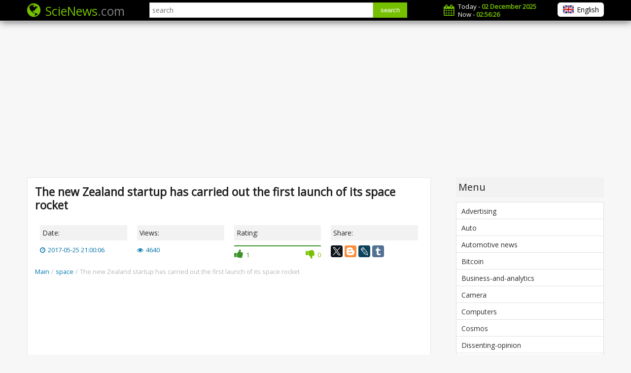

--- FILE ---
content_type: text/html; charset=utf-8
request_url: https://www.scienews.com/ar/1008-concern-kalashnikov-began-serial-production-of-the-new-drone.html
body_size: 11774
content:
<!DOCTYPE html>
<html lang="en">
<head>
<meta charset="UTF-8">
<title>The new Zealand startup has carried out the first launch of its space rocket</title>
<meta name="description" content="The new Zealand startup has carried out the first launch of its space rocket Founder and CEO of Rocket Lab's Peter Beck next to a rocket Electron to F" />
<link href="https://www.scienews.com/space/1008-the-new-zealand-startup-has-carried-out-the-first-launch-of-its-space-.html" rel="canonical" />
<link rel="alternate" hreflang="ar" href="https://www.scienews.com/ar/space/794-the-new-zealand-startup-has-carried-out-the-first-launch-of-its-space-.html" />
<link rel="alternate" hreflang="de" href="https://www.scienews.com/de/kosmos/854-neuseel-ndischer-startup-hat-den-ersten-start-seiner-rakete.html" />
<link rel="alternate" hreflang="es" href="https://www.scienews.com/es/el-cosmos/855-nueva-zelanda-nueva-empresa-realiz-el-primer-lanzamiento-de-su-cohete-.html" />
<link rel="alternate" hreflang="fr" href="https://www.scienews.com/fr/l-espace/853-le-n-o-z-landais-une-start-up-a-r-alis-le-premier-lancement-de-sa-fus-.html" />
<link rel="alternate" hreflang="hi" href="https://www.scienews.com/hi/space/794-the-new-zealand-startup-has-carried-out-the-first-launch-of-its-space-.html" />
<link rel="alternate" hreflang="it" href="https://www.scienews.com/it/lo-spazio/853-nuova-zelanda-startup-effettuato-il-primo-lancio-del-suo-razzo-spazial.html" />
<link rel="alternate" hreflang="ja" href="https://www.scienews.com/ja/space/796-the-new-zealand-startup-has-carried-out-the-first-launch-of-its-space-.html" />
<link rel="alternate" hreflang="kk" href="https://www.scienews.com/kk/arysh/855-zha-a-zelandiya-startap-zh-zege-asyrdy-b-r-nsh-ske-osu-z-arysh-zymyran.html" />
<link rel="alternate" hreflang="ko" href="https://www.scienews.com/ko/space/796-the-new-zealand-startup-has-carried-out-the-first-launch-of-its-space-.html" />
<link rel="alternate" hreflang="no" href="https://www.scienews.com/no/plass/817-new-zealand-oppstart-har-gjennomf-rt-den-f-rste-lanseringen-av-sin-pla.html" />
<link rel="alternate" hreflang="pl" href="https://www.scienews.com/pl/przestrze/854-nowozelandzki-starcie-zrealizowa-pierwsze-uruchomienie-swojej-rakiety-.html" />
<link rel="alternate" hreflang="pt" href="https://www.scienews.com/pt/espa-o/854-nova-startup-realizou-o-primeiro-lan-amento-de-seu-foguete-espacial.html" />
<link rel="alternate" hreflang="sv" href="https://www.scienews.com/sv/utrymme/830-nya-zeeland-start-har-genomf-rt-den-f-rsta-lanseringen-av-sin-rymdrake.html" />
<link rel="alternate" hreflang="tr" href="https://www.scienews.com/tr/uzay/855-yeni-zelanda-bir-ba-lang-ger-ekle-tirdi-ilk-ba-lang-onun-uzay-roketi.html" />
<link rel="alternate" hreflang="uk" href="https://www.scienews.com/uk/kosmos/854-novozelands-kiy-startap-zd-ysniv-pershiy-zapusk-svo-kosm-chno-raketi.html" />
<link rel="alternate" hreflang="zh" href="https://www.scienews.com/zh/space/795-the-new-zealand-startup-has-carried-out-the-first-launch-of-its-space-.html" />
<meta property="og:title" content="The new Zealand startup has carried out the first launch of its space rocket" />
<meta property="og:type" content="article" />
<meta property="og:url" content="https://www.scienews.com/space/1008-the-new-zealand-startup-has-carried-out-the-first-launch-of-its-space-.html" />
<meta property="og:image" content="https://www.scienews.com/images/2017/05/5b9b04ebfa582159e36897706ec8d72e.jpg" />
<meta property="og:description" content="The new Zealand startup has carried out the first launch of its space rocket Founder and CEO of Rocket Lab's Peter Beck next to a rocket Electron to F" />


<meta http-equiv="Content-Type" content="text/html; charset=utf-8">
<meta name="viewport" content="width=device-width, initial-scale=1.0">
<link rel="icon" href="/static/favicon.ico" type="image/x-icon" />
<link rel="shortcut icon" href="/static/favicon.ico" type="image/x-icon" />
<link rel="stylesheet" href="/static/style.css?v=1.2" media="screen">
<link rel="stylesheet" href="/static/css/font-awesome.min.css" media="screen">
<link href="https://fonts.googleapis.com/css?family=Open+Sans:300,400" rel="stylesheet">
<meta name="yandex-verification" content="06bd5ca715b5b6d3" />
<meta name="google-site-verification" content="OheSdEks25ZnkOrxRbDt5BDH7OUrSR6-YaA-ADWczwI" />






</head>


<body>
<header>
<div class="block">
<div class="content">
<a class="logo" href="https://www.scienews.com/"><i class="fa fa-globe" aria-hidden="true"></i><span><font color="#75c000">ScieNews</font><font color="grey">.com</font></span></a>

<form action="/search?" method="get" class="search">
<input class="input_blok" type="text" placeholder="search" name="q">
<button type="submit" class="input_blok_btn">search</button>
</form>

<div class="now">
<i class="fa fa-calendar" aria-hidden="true"></i><span id="doc_time"></span>
</div>
<ul class="langmenu">

<li class="ar"><a href="https://www.scienews.com/ar/">العربية<img class="lang_img" src="/images/lang/ar.png" alt="ar"></a></li>	

<li class="da"><a href="https://www.scienews.com/da/">Dansk<img class="lang_img" src="/images/lang/da.png" alt="da"></a></li>	

<li class="de"><a href="https://www.scienews.com/de/">Deutsch<img class="lang_img" src="/images/lang/de.png" alt="de"></a></li>	

<li class="cur en"><span>English<img class="lang_img" src="/images/lang/en.png" alt="en"></span></li>
	

<li class="es"><a href="https://www.scienews.com/es/">Español<img class="lang_img" src="/images/lang/es.png" alt="es"></a></li>	

<li class="fr"><a href="https://www.scienews.com/fr/">Français<img class="lang_img" src="/images/lang/fr.png" alt="fr"></a></li>	

<li class="hi"><a href="https://www.scienews.com/hi/">हिंदी<img class="lang_img" src="/images/lang/hi.png" alt="hi"></a></li>	

<li class="it"><a href="https://www.scienews.com/it/">Italiano<img class="lang_img" src="/images/lang/it.png" alt="it"></a></li>	

<li class="ja"><a href="https://www.scienews.com/ja/">日本語<img class="lang_img" src="/images/lang/ja.png" alt="ja"></a></li>	

<li class="kk"><a href="https://www.scienews.com/kk/">Қазақ<img class="lang_img" src="/images/lang/kk.png" alt="kk"></a></li>	

<li class="ko"><a href="https://www.scienews.com/ko/">한국어<img class="lang_img" src="/images/lang/ko.png" alt="ko"></a></li>	

<li class="no"><a href="https://www.scienews.com/no/">Norsk<img class="lang_img" src="/images/lang/no.png" alt="no"></a></li>	

<li class="pl"><a href="https://www.scienews.com/pl/">Polski<img class="lang_img" src="/images/lang/pl.png" alt="pl"></a></li>	

<li class="pt"><a href="https://www.scienews.com/pt/">Português<img class="lang_img" src="/images/lang/pt.png" alt="pt"></a></li>	

<li class="sv"><a href="https://www.scienews.com/sv/">Svensk<img class="lang_img" src="/images/lang/sv.png" alt="sv"></a></li>	

<li class="tr"><a href="https://www.scienews.com/tr/">Türk<img class="lang_img" src="/images/lang/tr.png" alt="tr"></a></li>	

<li class="uk"><a href="https://www.scienews.com/uk/">Український<img class="lang_img" src="/images/lang/uk.png" alt="uk"></a></li>	

<li class="zh"><a href="https://www.scienews.com/zh/">中国<img class="lang_img" src="/images/lang/zh.png" alt="zh"></a></li>	
</ul>     
</div>
</div>  
</header>
<div id="content">

<div class="block links">
<script async src="//pagead2.googlesyndication.com/pagead/js/adsbygoogle.js"></script>
<!-- Scienews-ADAPTIVE -->
<ins class="adsbygoogle"
     style="display:block"
     data-ad-client="ca-pub-7941255651204280"
     data-ad-slot="3622627079"
     data-ad-format="link"></ins>
<script>
(adsbygoogle = window.adsbygoogle || []).push({});
</script>
</div><div class="block">
<div class="full w70">
<div class="one_content">
<div id="h1">
<h1 itemprop="name">The new Zealand startup has carried out the first launch of its space rocket</h1>
</div>
<div class="meta">
<div class="w25">
<p class="big">Date:</p>
<p class="date"><i class="fa fa-clock-o" aria-hidden="true"></i>2017-05-25 21:00:06</p>
</div>
<div class="w25">
<p class="big">Views:</p>
<p class="date"><i class="fa fa-eye" aria-hidden="true"></i>4640</p>
</div>
<div class="w25" itemscope itemtype="http://data-vocabulary.org/Review-aggregate">
<meta itemprop="itemreviewed" content="The new Zealand startup has carried out the first launch of its space rocket">
<span itemprop="rating" itemscope itemtype="http://data-vocabulary.org/Rating">
<meta itemprop="average" content="5">
<meta itemprop="best" content="5">
</span>
<p class="big">Rating:</p>
<div class="balance">
<div class="likes" style="width:100%"></div>
<div class="dislikes" style="width:0%"></div>
<div id="rating1008_" class="select_vote_otdel">
<span class="add_plus"><i class="fa fa-thumbs-up" aria-hidden="true"></i>1<span class="hov">Like<i></i></span></span>
<span class="add_minus"><i class="fa fa-thumbs-down" aria-hidden="true"></i>0<span class="hov">Dislike<i></i></span></span>
</div>
</div>
<meta itemprop="votes" content="1">
</div>
<div class="w25">
<p class="big">Share:</p>
<div class="ya-share2" data-services="facebook,gplus,twitter,blogger,lj,tumblr" data-description="The new Zealand startup has carried out the first launch of its space rocket Founder and CEO of Rocket Lab's Peter Beck next to a rocket Electron to F"></div>
</div>
</div>
<ul class="breadcrumbs">
<li itemscope="" itemtype="http://data-vocabulary.org/Breadcrumb"><a href="https://www.scienews.com/" itemprop="url"><span itemprop="title">Main</span></a><span class="divider">/</span></li>
<li itemscope="" itemtype="http://data-vocabulary.org/Breadcrumb"><a href="https://www.scienews.com/space/" itemprop="url"><span itemprop="title">space</span></a><span class="divider">/</span></li>
<li itemscope="" itemtype="http://data-vocabulary.org/Breadcrumb"><span itemprop="title">The new Zealand startup has carried out the first launch of its space rocket</span><link itemprop="url" href="https://www.scienews.com//space/1008-the-new-zealand-startup-has-carried-out-the-first-launch-of-its-space-.html"></li>
</ul>
<div class="rek"><script async src="//pagead2.googlesyndication.com/pagead/js/adsbygoogle.js"></script>
<!-- weaponews.com - Адаптив3 -->
<ins class="adsbygoogle"
     style="display:block"
     data-ad-client="ca-pub-7941255651204280"
     data-ad-slot="3634865723"
     data-ad-format="auto"></ins>
<script>
(adsbygoogle = window.adsbygoogle || []).push({});
</script></div><div id="tab_c2">



<div itemprop="description" class="description"><img  src="/images/2017/05/5b9b04ebfa582159e36897706ec8d72e.jpg" alt="The new Zealand startup has carried out the first launch of its space rocket" class="w50 alleft">




Source:
<br><br>



<div class="description_item">

<p align="center"><em>Founder and CEO of Rocket Lab's Peter Beck next to a rocket Electron</em></p>
<p>To Follow the first launches are always interesting. We have already written about the new Zealand company Rocket Lab, which built the rocket and Electron has long planned to implement its first launch. Finally it took place. The compact missile is 17 meters high and collected on the basis of the carbon-fiber body recently successfully launched from the spaceport at new Zealand Peninsula, Mahia reaching the initial boundaries of outer space. Despite the fact that the Electron is not released into orbit, its creators believe that the launch was successful.</p>
<p><span id="more-261391"></span></p>
<blockquote><p>"It was a great flight. No excesses in the engines of the first stage, its division, the launch of the second stage and its separation. We are unable to reach orbit – that will understand &#8212; but to reach the borders of outer space for the first test run is the perfect application to move to the commercial phase of our program, where we can offer our clients open access to outer space", &#8212; said the founder and CEO of Rocket Lab's Peter Beck.</p></blockquote>
<p>The NZ startup Rocket Lab plans to specialize in the conclusion to a circumterraneous orbit of the compact companion cube-Sats. Despite the fact that booster company much less the same Falcon 9 from SpaceX and New Shepard by Blue Origin, a relatively small rocket, according to the company, will contribute to a significant reduction in the cost of space launches associated with the withdrawal of cube-Sats, and open access to the market of satellite technologies for small companies and research centres who are not able to pay for a ticket to orbit.</p>
<p>Video of the test launch of a rocket Electron was published in "Twitter"</p>
<blockquote class="twitter-video" data-lang="EN">
<p lang="und" dir="ltr"> </p>
<p>&mdash; Rocket Lab (@RocketLabUSA) </p></blockquote>

<p>In this video, the rocket has already reached outer space.</p>
<blockquote class="twitter-video" data-lang="EN">
<p lang="en" dir="ltr">Space &#8212; as seen by Electron. </p>
<p>&mdash; Rocket Lab (@RocketLabUSA) </p></blockquote>

<p>This is only one of the three test runs scheduled Rocket Lab this year. The company hopes that in the future will be able to produce more than 50 space launches in a year, and speaks of wanting to unite their efforts with aerospace Agency NASA, the private company Moon Express and many others.</p>
</div>








<script type="text/javascript">
<!--
var _acic={dataProvider:10};(function(){var e=document.createElement("script");e.type="text/javascript";e.async=true;e.src="https://www.acint.net/aci.js";var t=document.getElementsByTagName("script")[0];t.parentNode.insertBefore(e,t)})()
//-->
</script>








</div>

<div class="tags">
<p class="big">Tags:</p>
<a class="tag" href="https://www.scienews.com/tag.php?q=Space">Space</a><a class="tag" href="https://www.scienews.com/tag.php?q=Space travel">Space travel</a><a class="tag" href="https://www.scienews.com/tag.php?q=Missiles">Missiles</a></div>
</div>

<script async src="//pagead2.googlesyndication.com/pagead/js/adsbygoogle.js"></script>
<!-- weaponews.com - Адаптив1 -->
<ins class="adsbygoogle"
     style="display:block"
     data-ad-client="ca-pub-7941255651204280"
     data-ad-slot="9681399325"
     data-ad-format="auto"></ins>
<script>
(adsbygoogle = window.adsbygoogle || []).push({});
</script><div class="rel"><p class="last_title">Recommended</p><div class="item_last w100 rls"><div class="image_item_last w20"><a href="https://www.scienews.com/space/12005-the-americans-on-the-moon-what-everyone-should-know.html"><img src="/images/2020/04/ddd1050f086e54931a70cc62f059bb73.jpg" alt="The Americans on the moon: what everyone should know?"></a></div><div class="content_item"><div class="content_item_w100"><p class="title"><a href="https://www.scienews.com/space/12005-the-americans-on-the-moon-what-everyone-should-know.html">The Americans on the moon: what everyone should know?</a></p><p class="text_item">the Upcoming cosmonautics day is my favorite holiday. It marks the triumph of the human mind: in just four thousand years Homo Sapiens went from hunter-gatherers to space explorers. 12 April 1961 Soviet cosmonaut Yuri Gagarin became the first man in ...</p></div></div></div><div class="item_last w100 rls"><div class="image_item_last w20"><a href="https://www.scienews.com/space/11985-why-are-some-galaxies-spiral-shaped.html"><img src="/images/2020/04/8ece9fef5688abe9910b6f0264f22415.jpg" alt="Why are some galaxies spiral shaped?"></a></div><div class="content_item"><div class="content_item_w100"><p class="title"><a href="https://www.scienews.com/space/11985-why-are-some-galaxies-spiral-shaped.html">Why are some galaxies spiral shaped?</a></p><p class="text_item">you Know what surprised me the most? The fact that we perceive the surrounding world as it is. Animals, plants, the laws of physics and the cosmos are perceived by many people as something so mundane and boring that they invent fairies, ghosts, monst...</p></div></div></div><div class="item_last w100 rls"><div class="image_item_last w20"><a href="https://www.scienews.com/space/11973-astronomers-were-able-to-see-the-death-of-another-star-system.html"><img src="/images/2020/04/43d5cd3ee742be8a72421863c73ae82d.jpg" alt="Astronomers were able to see the death of another star system"></a></div><div class="content_item"><div class="content_item_w100"><p class="title"><a href="https://www.scienews.com/space/11973-astronomers-were-able-to-see-the-death-of-another-star-system.html">Astronomers were able to see the death of another star system</a></p><p class="text_item">In the cosmic ocean drifts a lot of mysteries about the existence of which we are unaware. One of these was uncovered five years ago, when astronomers have discovered a lonely star at a distance of 570 light years from Earth, the brightness of which ...</p></div></div></div></div>		<div id="comments"><div id="tab_c1"><div id="div"></div>
<input type="hidden" id="lag" value="">
<div class="coments" id="1008_">
<h2>Comments (0)</h2>
<div class="olist" id="olist">
<p>This article has no comment, be the first!</p></div>
<span class="addcoment"><i class="fa fa-comment"></i>Add comment</span>
</div></div></div>
		
<div class="rek">
<script async src="//pagead2.googlesyndication.com/pagead/js/adsbygoogle.js"></script>
<!-- Scienews-ADAPTIVE -->
<ins class="adsbygoogle"
     style="display:block"
     data-ad-client="ca-pub-7941255651204280"
     data-ad-slot="3622627079"
     data-ad-format="link"></ins>
<script>
(adsbygoogle = window.adsbygoogle || []).push({});
</script>
</div>		
		
        <div class="rel">
<p class="last_title">Related News</p>

<div class="item_last w30"> 
<div class="image_item_last">
<a href="https://www.scienews.com/space/1007-russian-robot-manipulators-will-travel-to-the-iss-in-2021.html"><img src="/images/2017/05/72072d34c3333dc07822818d28ab74dc.jpg" alt="Russian robot manipulators will travel to the ISS in 2021"></a>
</div>
<div class="content_item">
<div class="content_item_w100">
<p class="title"><a href="https://www.scienews.com/space/1007-russian-robot-manipulators-will-travel-to-the-iss-in-2021.html">Russian robot manipulators will travel to the ISS in 2021</a></p>
<p class="text_item">the First prototypes of the robots designed to work outside the International space station, will be presented by developers from the Central research and experimental design Institute of robotics and technical Cybernetics (TSNII ...</p>
</div>
</div>
</div>
<div class="item_last w30"> 
<div class="image_item_last">
<a href="https://www.scienews.com/space/974-in-loskheed-martin-came-up-with-the-concept-of-research-bell-spider.html"><img src="/images/2017/05/5de7cee193f7c09da44b702a25c8965e.jpg" alt="In Loсkheed Martin came up with the concept of research bell-spider"></a>
</div>
<div class="content_item">
<div class="content_item_w100">
<p class="title"><a href="https://www.scienews.com/space/974-in-loskheed-martin-came-up-with-the-concept-of-research-bell-spider.html">In Loсkheed Martin came up with the concept of research bell-spider</a></p>
<p class="text_item">specialists of the Corporation Loсkheed Martin introduced the concept of the spacesuit, which will help researchers to study the satellites of Mars. It differs from conventional spacesuits is that Loсkheed Martin variant has eight...</p>
</div>
</div>
</div>
<div class="item_last w30"> 
<div class="image_item_last">
<a href="https://www.scienews.com/space/967-what-is-known-about-the-ninth-planet-at-the-moment.html"><img src="/images/2017/05/d8776f23678954e94bedc0007760a89d.jpg" alt="What is known about the ninth planet at the moment?"></a>
</div>
<div class="content_item">
<div class="content_item_w100">
<p class="title"><a href="https://www.scienews.com/space/967-what-is-known-about-the-ninth-planet-at-the-moment.html">What is known about the ninth planet at the moment?</a></p>
<p class="text_item">last year, the two astronomers studied the most distant object orbiting the Sun that we find in all time, when suddenly he saw something interesting. This ultra-long objects in the Kuiper belt, instead of having a randomly oriente...</p>
</div>
</div>
</div>
<div class="item_last w30"> 
<div class="image_item_last">
<a href="https://www.scienews.com/space/963-10-places-in-the-universe-where-we-are-likely-to-find-life.html"><img src="/images/2017/05/03e161884b66b5e088c25e22264a4794.jpg" alt="10 places in the Universe where we are likely to find life"></a>
</div>
<div class="content_item">
<div class="content_item_w100">
<p class="title"><a href="https://www.scienews.com/space/963-10-places-in-the-universe-where-we-are-likely-to-find-life.html">10 places in the Universe where we are likely to find life</a></p>
<p class="text_item">the Question about the possibility of the existence of extraterrestrial life, scientists and ordinary people are asking more than a dozen years. Literally in everything, from works of art to the level of Spielberg in "E. T" and en...</p>
</div>
</div>
</div>
<div class="item_last w30"> 
<div class="image_item_last">
<a href="https://www.scienews.com/space/940-the-first-test-of-the-engine-be-4-blue-origin-has-failed.html"><img src="/images/2017/05/c5d8bf1e738f1aea224338dbe371dd38.jpg" alt="The first test of the engine BE-4, Blue Origin has failed"></a>
</div>
<div class="content_item">
<div class="content_item_w100">
<p class="title"><a href="https://www.scienews.com/space/940-the-first-test-of-the-engine-be-4-blue-origin-has-failed.html">The first test of the engine BE-4, Blue Origin has failed</a></p>
<p class="text_item">recently the American company Blue Origin began bench tests of the engine BE-4, designed to be similar to the Russian RD-180. After a series of tests representatives of the company said that the trials ended with damage of equipme...</p>
</div>
</div>
</div>
<div class="item_last w30"> 
<div class="image_item_last">
<a href="https://www.scienews.com/space/920-nasa-is-holding-a-contest-to-3d-print-houses-on-other-planets.html"><img src="/images/2017/05/a107075eb7746b2fc7ce3ce1fcbfb6c0.jpg" alt="NASA is holding a contest to 3D print houses on other planets"></a>
</div>
<div class="content_item">
<div class="content_item_w100">
<p class="title"><a href="https://www.scienews.com/space/920-nasa-is-holding-a-contest-to-3d-print-houses-on-other-planets.html">NASA is holding a contest to 3D print houses on other planets</a></p>
<p class="text_item">In the competition of 3D-Printed Habitat Challenge involves teams from various universities, but at the end of one of the stages of the event, the judges noted the two teams. The winners of startup Technology Branch has allocated ...</p>
</div>
</div>
</div>
<div class="item_last w30"> 
<div class="image_item_last">
<a href="https://www.scienews.com/space/905-how-to-ensure-the-astronauts-sleep.html"><img src="/images/2017/05/c5d2cd28cbe0501e3aab1804f61a127c.jpg" alt="How to ensure the astronauts sleep?"></a>
</div>
<div class="content_item">
<div class="content_item_w100">
<p class="title"><a href="https://www.scienews.com/space/905-how-to-ensure-the-astronauts-sleep.html">How to ensure the astronauts sleep?</a></p>
<p class="text_item">In one of the laboratories of the German volunteers pay for what they help to explore one of the most serious problems of space travel: how to ensure astronauts have the best sleep at night? Underground research laboratory surroun...</p>
</div>
</div>
</div>
<div class="item_last w30"> 
<div class="image_item_last">
<a href="https://www.scienews.com/space/901-before-the-flight-to-mars-nasa-will-hold-the-annual-manned-mission-to-.html"><img src="/images/2017/05/547ded7b1616ba93c6b359f37691e763.jpg" alt="Before the flight to Mars, NASA will hold the annual manned mission to the moon"></a>
</div>
<div class="content_item">
<div class="content_item_w100">
<p class="title"><a href="https://www.scienews.com/space/901-before-the-flight-to-mars-nasa-will-hold-the-annual-manned-mission-to-.html">Before the flight to Mars, NASA will hold the annual manned mission to the moon</a></p>
<p class="text_item">the Upcoming space missions to Mars have attracted the lion's share of the attention of media headlines in recent years, but before to visit the Red planet requires a lot more research. And that is why the space Agency NASA announ...</p>
</div>
</div>
</div>
<div class="item_last w30"> 
<div class="image_item_last">
<a href="https://www.scienews.com/space/879-the-head-of-virgin-galactic-we-re-almost-ready-to-start-commercial-spa.html"><img src="/images/2017/05/0ac945fe1cdc99653333773e9c7da15c.jpg" alt="The head of Virgin Galactic: we're almost ready to start commercial space flights"></a>
</div>
<div class="content_item">
<div class="content_item_w100">
<p class="title"><a href="https://www.scienews.com/space/879-the-head-of-virgin-galactic-we-re-almost-ready-to-start-commercial-spa.html">The head of Virgin Galactic: we're almost ready to start commercial space flights</a></p>
<p class="text_item">Virgin Galactic sir Richard Branson has said it is ready to begin space tourist flights. According to the latest announced plans, the company will try to carry out the first commercial launches before the end of 2018.

most recent...</p>
</div>
</div>
</div>
<div class="item_last w30"> 
<div class="image_item_last">
<a href="https://www.scienews.com/space/878-spacex-has-tested-the-main-engine-of-the-first-stage-of-their-heavy-mi.html"><img src="/images/2017/05/88840bf0e74d37dd842e32c2135881b5.jpg" alt="SpaceX has tested the main engine of the first stage of their heavy missiles"></a>
</div>
<div class="content_item">
<div class="content_item_w100">
<p class="title"><a href="https://www.scienews.com/space/878-spacex-has-tested-the-main-engine-of-the-first-stage-of-their-heavy-mi.html">SpaceX has tested the main engine of the first stage of their heavy missiles</a></p>
<p class="text_item">the Company SpaceX in the last 4 years promises to make the launch of its heavy rocket, the Falcon Heavy. And it looks like we waited. Recently the company published in &#171;on Twitter&#187; videos that may say that this system i...</p>
</div>
</div>
</div>
<div class="item_last w30"> 
<div class="image_item_last">
<a href="https://www.scienews.com/space/876-video-of-the-day-on-area-51-ufo-filmed.html"><img src="/images/2017/05/117dc3e123b231238c74c2f2dfd3e8f5.jpg" alt="#video of the day | On "Area 51" UFO filmed"></a>
</div>
<div class="content_item">
<div class="content_item_w100">
<p class="title"><a href="https://www.scienews.com/space/876-video-of-the-day-on-area-51-ufo-filmed.html">#video of the day | On "Area 51" UFO filmed</a></p>
<p class="text_item">Lovers of UFOlogy and conspiracy – this news is for you. American ufologists from enterprises Secure Team 10 at the border "Area 51" found several unidentified flying objects. In the video, which you can see above, it is possible ...</p>
</div>
</div>
</div>
<div class="item_last w30"> 
<div class="image_item_last">
<a href="https://www.scienews.com/space/875-began-testing-the-stratospheric-electroanalyt-solarstratos.html"><img src="/images/2017/05/243703babed0aba1b151947fffee3183.jpg" alt="Began testing the stratospheric electroanalyt SolarStratos"></a>
</div>
<div class="content_item">
<div class="content_item_w100">
<p class="title"><a href="https://www.scienews.com/space/875-began-testing-the-stratospheric-electroanalyt-solarstratos.html">Began testing the stratospheric electroanalyt SolarStratos</a></p>
<p class="text_item">Swiss developers began testing solar aircraft designed to fly in the stratosphere. The first flight was at a height of 300 meters and lasted for about seven minutes.

On the wings of the aircraft placed solar panels that produce e...</p>
</div>
</div>
</div>
<div class="item_last w30"> 
<div class="image_item_last">
<a href="https://www.scienews.com/space/874-nasa-decided-to-abandon-the-iss-and-focus-on-mars.html"><img src="/images/2017/05/a710f8b0b403310f53bd74aa8e3f5c65.jpg" alt="NASA decided to abandon the ISS and focus on Mars"></a>
</div>
<div class="content_item">
<div class="content_item_w100">
<p class="title"><a href="https://www.scienews.com/space/874-nasa-decided-to-abandon-the-iss-and-focus-on-mars.html">NASA decided to abandon the ISS and focus on Mars</a></p>
<p class="text_item">the American space Agency NASA has declared the need to reduce funding of the International space station to 2024 and redirect these funds to develop programs for training humans to Mars.

"the ISS for NASA is a very serious issue...</p>
</div>
</div>
</div>
<div class="item_last w30"> 
<div class="image_item_last">
<a href="https://www.scienews.com/space/869-the-vatican-has-invited-leading-scientists-to-discuss-cosmology.html"><img src="/images/2017/05/0170b82917565c5cf6ec1431029adf9a.jpg" alt="The Vatican has invited leading scientists to discuss cosmology"></a>
</div>
<div class="content_item">
<div class="content_item_w100">
<p class="title"><a href="https://www.scienews.com/space/869-the-vatican-has-invited-leading-scientists-to-discuss-cosmology.html">The Vatican has invited leading scientists to discuss cosmology</a></p>
<p class="text_item">Time passes and attitudes change along with it. Once for talking about space and the round shape of the Earth, you were severely punished, but in our days mind the scientific facts to go becomes more difficult. And it understands ...</p>
</div>
</div>
</div>
<div class="item_last w30"> 
<div class="image_item_last">
<a href="https://www.scienews.com/space/860-10-amazing-anomalous-space-objects.html"><img src="/images/2017/05/ef3ce3638ce5e296376b83a3d5a7f0e1.jpg" alt="10 amazing anomalous space objects"></a>
</div>
<div class="content_item">
<div class="content_item_w100">
<p class="title"><a href="https://www.scienews.com/space/860-10-amazing-anomalous-space-objects.html">10 amazing anomalous space objects</a></p>
<p class="text_item">the universe is so vast that, statistically, it just have to be very similar to each other. Many of the stars, planets and other bodies, at least in part, or otherwise have similar characteristics. However, there are many of these...</p>
</div>
</div>
</div>
<div class="item_last w30"> 
<div class="image_item_last">
<a href="https://www.scienews.com/space/843-stephen-hawking-to-doomsday-humanity-has-left-100-years.html"><img src="/images/2017/05/b6c2e94f8a08d6bcf3801ab32651ac5c.jpg" alt="Stephen Hawking: to "doomsday" humanity has left 100 years"></a>
</div>
<div class="content_item">
<div class="content_item_w100">
<p class="title"><a href="https://www.scienews.com/space/843-stephen-hawking-to-doomsday-humanity-has-left-100-years.html">Stephen Hawking: to "doomsday" humanity has left 100 years</a></p>
<p class="text_item">Over the last hundred years of its history, mankind has made a huge innovative leap. We learned to fly (at least with airplanes and helicopters), to build a giant machine, curing once incurable diseases, has developed a computer, ...</p>
</div>
</div>
</div>
<div class="item_last w30"> 
<div class="image_item_last">
<a href="https://www.scienews.com/space/841-startup-vector-space-systems-has-tested-a-five-ton-rocket.html"><img src="/images/2017/05/0a390ae477d65456ac6922a1ebd20866.jpg" alt="Startup Vector Space Systems has tested a five-ton rocket"></a>
</div>
<div class="content_item">
<div class="content_item_w100">
<p class="title"><a href="https://www.scienews.com/space/841-startup-vector-space-systems-has-tested-a-five-ton-rocket.html">Startup Vector Space Systems has tested a five-ton rocket</a></p>
<p class="text_item">last Spring, two employees of SpaceX, who founded the company, founded a startup Vector Space Systems, in which decided to develop a small commercial rockets. A year after founding, the company reported the successful test run of ...</p>
</div>
</div>
</div>
<div class="item_last w30"> 
<div class="image_item_last">
<a href="https://www.scienews.com/space/837-gallery-this-amazing-solar-system.html"><img src="/images/2017/05/b613683663d0ff6b4671385c5b968a75.jpg" alt="#gallery | This amazing Solar system"></a>
</div>
<div class="content_item">
<div class="content_item_w100">
<p class="title"><a href="https://www.scienews.com/space/837-gallery-this-amazing-solar-system.html">#gallery | This amazing Solar system</a></p>
<p class="text_item">Over the past few years, the activity and the scale of Solar system research have become much higher volumes of studies observed in the last few decades. The rate of these studies and don't think to slow down. Humanity began to ad...</p>
</div>
</div>
</div>
<div class="item_last w30"> 
<div class="image_item_last">
<a href="https://www.scienews.com/space/830-is-extraterrestrial-life-it-might-be-better-to-look-for-extraterrestri.html"><img src="/images/2017/05/b87a99a30e63db0256cc94be83214d82.jpg" alt="Is extraterrestrial life, it might be better to look for extraterrestrial technology?"></a>
</div>
<div class="content_item">
<div class="content_item_w100">
<p class="title"><a href="https://www.scienews.com/space/830-is-extraterrestrial-life-it-might-be-better-to-look-for-extraterrestri.html">Is extraterrestrial life, it might be better to look for extraterrestrial technology?</a></p>
<p class="text_item">Those familiar with the cosmic strategy Stellaris probably know that one of the key points before the meeting with some kind of ancient intelligent life is the definition of the trace technology of this civilization. Although the ...</p>
</div>
</div>
</div>
<div class="item_last w30"> 
<div class="image_item_last">
<a href="https://www.scienews.com/space/826-how-old-can-be-a-star.html"><img src="/images/2017/05/951b481d102c741950a281a5e025fd14.jpg" alt="How old can be a star?"></a>
</div>
<div class="content_item">
<div class="content_item_w100">
<p class="title"><a href="https://www.scienews.com/space/826-how-old-can-be-a-star.html">How old can be a star?</a></p>
<p class="text_item">If a clean moonless night to go out of town and look at the sky, you can see about three thousand shimmering points. From childhood we are taught that if it doesn't flicker, then it's a planet. If moving, then it's a satellite or ...</p>
</div>
</div>
</div>
</div>
</div>
</div>
<aside><p class="last_title">Menu</p>
<ul class="menu">
<li><a href="https://www.scienews.com/advertising/">Advertising</a></li>
<li><a href="https://www.scienews.com/auto/">Auto</a></li>
<li><a href="https://www.scienews.com/automotive-news/">Automotive news</a></li>
<li><a href="https://www.scienews.com/bitcoin/">Bitcoin</a></li>
<li><a href="https://www.scienews.com/business-and-analytics/">Business-and-analytics</a></li>
<li><a href="https://www.scienews.com/camera/">Camera</a></li>
<li><a href="https://www.scienews.com/computers/">Computers</a></li>
<li><a href="https://www.scienews.com/cosmos/">Cosmos</a></li>
<li><a href="https://www.scienews.com/dissenting-opinion/">Dissenting-opinion</a></li>
<li><a href="https://www.scienews.com/downloadabe/">Downloadabe</a></li>
<li><a href="https://www.scienews.com/entertainment/">Entertainment</a></li>
<li><a href="https://www.scienews.com/gadgets/">Gadgets</a></li>
<li><a href="https://www.scienews.com/game-console/">Game-console</a></li>
<li><a href="https://www.scienews.com/game-reviews/">Game-reviews</a></li>
<li><a href="https://www.scienews.com/internet/">Internet</a></li>
<li><a href="https://www.scienews.com/iron/">Iron</a></li>
<li><a href="https://www.scienews.com/it-s-interesting/">It-s-interesting</a></li>
<li><a href="https://www.scienews.com/laptops/">Laptops</a></li>
<li><a href="https://www.scienews.com/medicine/">Medicine</a></li>
<li><a href="https://www.scienews.com/multimedia/">Multimedia</a></li>
<li><a href="https://www.scienews.com/mysteries-of-energy/">Mysteries-of-energy</a></li>
<li><a href="https://www.scienews.com/navigation/">Navigation</a></li>
<li><a href="https://www.scienews.com/news/">News</a></li>
<li><a href="https://www.scienews.com/peripherals/">Peripherals</a></li>
<li><a href="https://www.scienews.com/phones/">Phones</a></li>
<li><a href="https://www.scienews.com/promo/">Promo</a></li>
<li><a href="https://www.scienews.com/reading/">Reading</a></li>
<li><a href="https://www.scienews.com/research/">Research</a></li>
<li><a href="https://www.scienews.com/robots/">Robots</a></li>
<li><a href="https://www.scienews.com/rumors/">Rumors</a></li>
<li><a href="https://www.scienews.com/science/">Science</a></li>
<li><a href="https://www.scienews.com/soft/">Soft</a></li>
<li><a href="https://www.scienews.com/software/">Software</a></li>
<li><a href="https://www.scienews.com/sound-and-acoustics/">Sound-and-acoustics</a></li>
<li><a href="https://www.scienews.com/space/">Space</a></li>
<li><a href="https://www.scienews.com/tablets/">Tablets</a></li>
<li><a href="https://www.scienews.com/technologies/">Technologies</a></li>
<li><a href="https://www.scienews.com/technology/">Technology</a></li>
<li><a href="https://www.scienews.com/that-is-intriguing/">That-is-intriguing</a></li>
<li><a href="https://www.scienews.com/tv/">Tv</a></li>
<li><a href="https://www.scienews.com/weapons/">Weapons</a></li>
<li><a href="https://www.scienews.com/zte/">ZTE</a></li>
</ul>
<p class="last_title">Last news</p>
<div class="item_last">	
<!--
<div class="image_item_last">
<a href="https://www.scienews.com/bitcoin/9135-the-ethereum-is-a-cryptocurrency-scam-a-new-report-chainalysis.html"><img src="/images/rand/nofoto157.jpg" alt="The Ethereum is a cryptocurrency Scam. A new report Chainalysis"></a>
</div>
-->
<div class="content_item">
<div class="content_item_w100">
<p class="title"><a href="https://www.scienews.com/bitcoin/9135-the-ethereum-is-a-cryptocurrency-scam-a-new-report-chainalysis.html">The Ethereum is a cryptocurrency Scam. A new report Chainalysis</a></p>
<p class="text_item">When people learned how to create a new cryptocurrency and began to build their infrastructure like ...</p>
</div>
</div>
</div>
<div class="item_last">	
<!--
<div class="image_item_last">
<a href="https://www.scienews.com/bitcoin/9981-cryptomach-maximum-exchange-rate-of-bitcoin-in-the-future-the-output-o.html"><img src="/images/2019/06/494cf14bb81a9bf4f0eebc74b216d210.jpg" alt="CRYPTOMACH / Maximum exchange rate of Bitcoin in the future, the output of the crypts on the map, Ycash and the Board of Finance"></a>
</div>
-->
<div class="content_item">
<div class="content_item_w100">
<p class="title"><a href="https://www.scienews.com/bitcoin/9981-cryptomach-maximum-exchange-rate-of-bitcoin-in-the-future-the-output-o.html">CRYPTOMACH / Maximum exchange rate of Bitcoin in the future, the output of the crypts on the map, Ycash and the Board of Finance</a></p>
<p class="text_item">the long-awaited summer. Niche cryptocurrency supported the event and gave unusually hot week. Durin...</p>
</div>
</div>
</div>
<div class="item_last">	
<!--
<div class="image_item_last">
<a href="https://www.scienews.com/bitcoin/9493-co-owner-bitcoin-org-coinbase-pro-ridiculed-and-called-a-stock-exchang.html"><img src="/images/rand/nofoto77.jpg" alt="Co-owner Bitcoin.org Coinbase Pro ridiculed and called a stock exchange Scam"></a>
</div>
-->
<div class="content_item">
<div class="content_item_w100">
<p class="title"><a href="https://www.scienews.com/bitcoin/9493-co-owner-bitcoin-org-coinbase-pro-ridiculed-and-called-a-stock-exchang.html">Co-owner Bitcoin.org Coinbase Pro ridiculed and called a stock exchange Scam</a></p>
<p class="text_item">co-Owner Bitcoin.org and most popular forum about cryptocurrency Bitcointalk.org Cobra called Coinba...</p>
</div>
</div>
</div>
<div class="l_com">
<p class="last_title">Last comments</p>
<div class="com_item">
<div class="c_m">
<p class="com_author" itemprop="author"><i class="fa fa-user"></i>Bella Serrano</p>
<p class="com_date"><i class="fa fa-clock-o"></i>31.07.2025</p>
</div>
<p class="com_text"><a class="com_link" href="https://www.scienews.com/bitcoin/9135-the-ethereum-is-a-cryptocurrency-scam-a-new-report-chainalysis.html#comments">I fell victim to a bitcoin fraud two months ago, where a scammer took $124,700 from my Cash App acco...</a></p>
</div>
<div class="com_item">
<div class="c_m">
<p class="com_author" itemprop="author"><i class="fa fa-user"></i>mel raassina</p>
<p class="com_date"><i class="fa fa-clock-o"></i>28.07.2025</p>
</div>
<p class="com_text"><a class="com_link" href="https://www.scienews.com/bitcoin/9493-co-owner-bitcoin-org-coinbase-pro-ridiculed-and-called-a-stock-exchang.html#comments">HIRE A LEGITIMATE RECOVERY CONSULTANT FOR CRYPTO AND ASSETS RECOVERY - META TECH RECOVERY PRO

I am ...</a></p>
</div>
<div class="com_item">
<div class="c_m">
<p class="com_author" itemprop="author"><i class="fa fa-user"></i>joseph stanley</p>
<p class="com_date"><i class="fa fa-clock-o"></i>26.07.2025</p>
</div>
<p class="com_text"><a class="com_link" href="https://www.scienews.com/bitcoin/9135-the-ethereum-is-a-cryptocurrency-scam-a-new-report-chainalysis.html#comments">The Holidays period was a memorable one for me because of the assistance of Dr. Olu who is a spell c...</a></p>
</div>
<div class="com_item">
<div class="c_m">
<p class="com_author" itemprop="author"><i class="fa fa-user"></i>Sharon Hoggan</p>
<p class="com_date"><i class="fa fa-clock-o"></i>25.07.2025</p>
</div>
<p class="com_text"><a class="com_link" href="https://www.scienews.com/bitcoin/9135-the-ethereum-is-a-cryptocurrency-scam-a-new-report-chainalysis.html#comments">Be cautious of fake investment companies online! I fell victim to an investment scam and lost $70,00...</a></p>
</div>
<div class="com_item">
<div class="c_m">
<p class="com_author" itemprop="author"><i class="fa fa-user"></i>keith michael</p>
<p class="com_date"><i class="fa fa-clock-o"></i>24.07.2025</p>
</div>
<p class="com_text"><a class="com_link" href="https://www.scienews.com/bitcoin/5882-veb-and-the-grozny-mayor-s-office-transferred-the-housing-sector-on-th.html#comments">Warning: Your “Credit Repair Agency” Might Be Ripping You Off
After 5 different “repair” com...</a></p>
</div>

</div></aside>
</div>
</div>
<footer>
<div class="block">

<p>Сopyright © 2025 | www.scienews.com |  12433 news</p>

</div>


<script>
  (function(i,s,o,g,r,a,m){i['GoogleAnalyticsObject']=r;i[r]=i[r]||function(){
  (i[r].q=i[r].q||[]).push(arguments)},i[r].l=1*new Date();a=s.createElement(o),
  m=s.getElementsByTagName(o)[0];a.async=1;a.src=g;m.parentNode.insertBefore(a,m)
  })(window,document,'script','https://www.google-analytics.com/analytics.js','ga');

  ga('create', 'UA-90996896-1', 'auto');
  ga('send', 'pageview');

</script>

<!-- Yandex.Metrika counter -->
<script type="text/javascript">
    (function (d, w, c) {
        (w[c] = w[c] || []).push(function() {
            try {
                w.yaCounter42391544 = new Ya.Metrika({
                    id:42391544,
                    clickmap:true,
                    trackLinks:true,
                    accurateTrackBounce:true,
                    webvisor:true
                });
            } catch(e) { }
        });

        var n = d.getElementsByTagName("script")[0],
            s = d.createElement("script"),
            f = function () { n.parentNode.insertBefore(s, n); };
        s.type = "text/javascript";
        s.async = true;
        s.src = "https://mc.yandex.ru/metrika/watch.js";

        if (w.opera == "[object Opera]") {
            d.addEventListener("DOMContentLoaded", f, false);
        } else { f(); }
    })(document, window, "yandex_metrika_callbacks");
</script>
<noscript><div><img src="https://mc.yandex.ru/watch/48106952" style="position:absolute; left:-9999px;" alt="" /></div></noscript>
<!-- /Yandex.Metrika counter -->
<script src="https://www.google.com/recaptcha/api.js?render=6LelfMEUAAAAAK3OQr33w3YG-VlGfQ3r-bgVNf5I"></script>

</footer>
<script type="text/javascript" defer src="/static/jquery-latest.js"></script>
<script type="text/javascript" defer src="/static/jscroll.js"></script>
<script type="text/javascript" defer src="/static/js.js?v=1"></script>
<script type="text/javascript" defer src="/static/com.js?v=1764644179"></script>

<script defer src="//yastatic.net/es5-shims/0.0.2/es5-shims.min.js"></script>
<script defer src="//yastatic.net/share2/share.js"></script></body>
</html>


--- FILE ---
content_type: text/html; charset=utf-8
request_url: https://www.google.com/recaptcha/api2/anchor?ar=1&k=6LelfMEUAAAAAK3OQr33w3YG-VlGfQ3r-bgVNf5I&co=aHR0cHM6Ly93d3cuc2NpZW5ld3MuY29tOjQ0Mw..&hl=en&v=TkacYOdEJbdB_JjX802TMer9&size=invisible&anchor-ms=20000&execute-ms=15000&cb=cgy2ioj36wn3
body_size: 45673
content:
<!DOCTYPE HTML><html dir="ltr" lang="en"><head><meta http-equiv="Content-Type" content="text/html; charset=UTF-8">
<meta http-equiv="X-UA-Compatible" content="IE=edge">
<title>reCAPTCHA</title>
<style type="text/css">
/* cyrillic-ext */
@font-face {
  font-family: 'Roboto';
  font-style: normal;
  font-weight: 400;
  src: url(//fonts.gstatic.com/s/roboto/v18/KFOmCnqEu92Fr1Mu72xKKTU1Kvnz.woff2) format('woff2');
  unicode-range: U+0460-052F, U+1C80-1C8A, U+20B4, U+2DE0-2DFF, U+A640-A69F, U+FE2E-FE2F;
}
/* cyrillic */
@font-face {
  font-family: 'Roboto';
  font-style: normal;
  font-weight: 400;
  src: url(//fonts.gstatic.com/s/roboto/v18/KFOmCnqEu92Fr1Mu5mxKKTU1Kvnz.woff2) format('woff2');
  unicode-range: U+0301, U+0400-045F, U+0490-0491, U+04B0-04B1, U+2116;
}
/* greek-ext */
@font-face {
  font-family: 'Roboto';
  font-style: normal;
  font-weight: 400;
  src: url(//fonts.gstatic.com/s/roboto/v18/KFOmCnqEu92Fr1Mu7mxKKTU1Kvnz.woff2) format('woff2');
  unicode-range: U+1F00-1FFF;
}
/* greek */
@font-face {
  font-family: 'Roboto';
  font-style: normal;
  font-weight: 400;
  src: url(//fonts.gstatic.com/s/roboto/v18/KFOmCnqEu92Fr1Mu4WxKKTU1Kvnz.woff2) format('woff2');
  unicode-range: U+0370-0377, U+037A-037F, U+0384-038A, U+038C, U+038E-03A1, U+03A3-03FF;
}
/* vietnamese */
@font-face {
  font-family: 'Roboto';
  font-style: normal;
  font-weight: 400;
  src: url(//fonts.gstatic.com/s/roboto/v18/KFOmCnqEu92Fr1Mu7WxKKTU1Kvnz.woff2) format('woff2');
  unicode-range: U+0102-0103, U+0110-0111, U+0128-0129, U+0168-0169, U+01A0-01A1, U+01AF-01B0, U+0300-0301, U+0303-0304, U+0308-0309, U+0323, U+0329, U+1EA0-1EF9, U+20AB;
}
/* latin-ext */
@font-face {
  font-family: 'Roboto';
  font-style: normal;
  font-weight: 400;
  src: url(//fonts.gstatic.com/s/roboto/v18/KFOmCnqEu92Fr1Mu7GxKKTU1Kvnz.woff2) format('woff2');
  unicode-range: U+0100-02BA, U+02BD-02C5, U+02C7-02CC, U+02CE-02D7, U+02DD-02FF, U+0304, U+0308, U+0329, U+1D00-1DBF, U+1E00-1E9F, U+1EF2-1EFF, U+2020, U+20A0-20AB, U+20AD-20C0, U+2113, U+2C60-2C7F, U+A720-A7FF;
}
/* latin */
@font-face {
  font-family: 'Roboto';
  font-style: normal;
  font-weight: 400;
  src: url(//fonts.gstatic.com/s/roboto/v18/KFOmCnqEu92Fr1Mu4mxKKTU1Kg.woff2) format('woff2');
  unicode-range: U+0000-00FF, U+0131, U+0152-0153, U+02BB-02BC, U+02C6, U+02DA, U+02DC, U+0304, U+0308, U+0329, U+2000-206F, U+20AC, U+2122, U+2191, U+2193, U+2212, U+2215, U+FEFF, U+FFFD;
}
/* cyrillic-ext */
@font-face {
  font-family: 'Roboto';
  font-style: normal;
  font-weight: 500;
  src: url(//fonts.gstatic.com/s/roboto/v18/KFOlCnqEu92Fr1MmEU9fCRc4AMP6lbBP.woff2) format('woff2');
  unicode-range: U+0460-052F, U+1C80-1C8A, U+20B4, U+2DE0-2DFF, U+A640-A69F, U+FE2E-FE2F;
}
/* cyrillic */
@font-face {
  font-family: 'Roboto';
  font-style: normal;
  font-weight: 500;
  src: url(//fonts.gstatic.com/s/roboto/v18/KFOlCnqEu92Fr1MmEU9fABc4AMP6lbBP.woff2) format('woff2');
  unicode-range: U+0301, U+0400-045F, U+0490-0491, U+04B0-04B1, U+2116;
}
/* greek-ext */
@font-face {
  font-family: 'Roboto';
  font-style: normal;
  font-weight: 500;
  src: url(//fonts.gstatic.com/s/roboto/v18/KFOlCnqEu92Fr1MmEU9fCBc4AMP6lbBP.woff2) format('woff2');
  unicode-range: U+1F00-1FFF;
}
/* greek */
@font-face {
  font-family: 'Roboto';
  font-style: normal;
  font-weight: 500;
  src: url(//fonts.gstatic.com/s/roboto/v18/KFOlCnqEu92Fr1MmEU9fBxc4AMP6lbBP.woff2) format('woff2');
  unicode-range: U+0370-0377, U+037A-037F, U+0384-038A, U+038C, U+038E-03A1, U+03A3-03FF;
}
/* vietnamese */
@font-face {
  font-family: 'Roboto';
  font-style: normal;
  font-weight: 500;
  src: url(//fonts.gstatic.com/s/roboto/v18/KFOlCnqEu92Fr1MmEU9fCxc4AMP6lbBP.woff2) format('woff2');
  unicode-range: U+0102-0103, U+0110-0111, U+0128-0129, U+0168-0169, U+01A0-01A1, U+01AF-01B0, U+0300-0301, U+0303-0304, U+0308-0309, U+0323, U+0329, U+1EA0-1EF9, U+20AB;
}
/* latin-ext */
@font-face {
  font-family: 'Roboto';
  font-style: normal;
  font-weight: 500;
  src: url(//fonts.gstatic.com/s/roboto/v18/KFOlCnqEu92Fr1MmEU9fChc4AMP6lbBP.woff2) format('woff2');
  unicode-range: U+0100-02BA, U+02BD-02C5, U+02C7-02CC, U+02CE-02D7, U+02DD-02FF, U+0304, U+0308, U+0329, U+1D00-1DBF, U+1E00-1E9F, U+1EF2-1EFF, U+2020, U+20A0-20AB, U+20AD-20C0, U+2113, U+2C60-2C7F, U+A720-A7FF;
}
/* latin */
@font-face {
  font-family: 'Roboto';
  font-style: normal;
  font-weight: 500;
  src: url(//fonts.gstatic.com/s/roboto/v18/KFOlCnqEu92Fr1MmEU9fBBc4AMP6lQ.woff2) format('woff2');
  unicode-range: U+0000-00FF, U+0131, U+0152-0153, U+02BB-02BC, U+02C6, U+02DA, U+02DC, U+0304, U+0308, U+0329, U+2000-206F, U+20AC, U+2122, U+2191, U+2193, U+2212, U+2215, U+FEFF, U+FFFD;
}
/* cyrillic-ext */
@font-face {
  font-family: 'Roboto';
  font-style: normal;
  font-weight: 900;
  src: url(//fonts.gstatic.com/s/roboto/v18/KFOlCnqEu92Fr1MmYUtfCRc4AMP6lbBP.woff2) format('woff2');
  unicode-range: U+0460-052F, U+1C80-1C8A, U+20B4, U+2DE0-2DFF, U+A640-A69F, U+FE2E-FE2F;
}
/* cyrillic */
@font-face {
  font-family: 'Roboto';
  font-style: normal;
  font-weight: 900;
  src: url(//fonts.gstatic.com/s/roboto/v18/KFOlCnqEu92Fr1MmYUtfABc4AMP6lbBP.woff2) format('woff2');
  unicode-range: U+0301, U+0400-045F, U+0490-0491, U+04B0-04B1, U+2116;
}
/* greek-ext */
@font-face {
  font-family: 'Roboto';
  font-style: normal;
  font-weight: 900;
  src: url(//fonts.gstatic.com/s/roboto/v18/KFOlCnqEu92Fr1MmYUtfCBc4AMP6lbBP.woff2) format('woff2');
  unicode-range: U+1F00-1FFF;
}
/* greek */
@font-face {
  font-family: 'Roboto';
  font-style: normal;
  font-weight: 900;
  src: url(//fonts.gstatic.com/s/roboto/v18/KFOlCnqEu92Fr1MmYUtfBxc4AMP6lbBP.woff2) format('woff2');
  unicode-range: U+0370-0377, U+037A-037F, U+0384-038A, U+038C, U+038E-03A1, U+03A3-03FF;
}
/* vietnamese */
@font-face {
  font-family: 'Roboto';
  font-style: normal;
  font-weight: 900;
  src: url(//fonts.gstatic.com/s/roboto/v18/KFOlCnqEu92Fr1MmYUtfCxc4AMP6lbBP.woff2) format('woff2');
  unicode-range: U+0102-0103, U+0110-0111, U+0128-0129, U+0168-0169, U+01A0-01A1, U+01AF-01B0, U+0300-0301, U+0303-0304, U+0308-0309, U+0323, U+0329, U+1EA0-1EF9, U+20AB;
}
/* latin-ext */
@font-face {
  font-family: 'Roboto';
  font-style: normal;
  font-weight: 900;
  src: url(//fonts.gstatic.com/s/roboto/v18/KFOlCnqEu92Fr1MmYUtfChc4AMP6lbBP.woff2) format('woff2');
  unicode-range: U+0100-02BA, U+02BD-02C5, U+02C7-02CC, U+02CE-02D7, U+02DD-02FF, U+0304, U+0308, U+0329, U+1D00-1DBF, U+1E00-1E9F, U+1EF2-1EFF, U+2020, U+20A0-20AB, U+20AD-20C0, U+2113, U+2C60-2C7F, U+A720-A7FF;
}
/* latin */
@font-face {
  font-family: 'Roboto';
  font-style: normal;
  font-weight: 900;
  src: url(//fonts.gstatic.com/s/roboto/v18/KFOlCnqEu92Fr1MmYUtfBBc4AMP6lQ.woff2) format('woff2');
  unicode-range: U+0000-00FF, U+0131, U+0152-0153, U+02BB-02BC, U+02C6, U+02DA, U+02DC, U+0304, U+0308, U+0329, U+2000-206F, U+20AC, U+2122, U+2191, U+2193, U+2212, U+2215, U+FEFF, U+FFFD;
}

</style>
<link rel="stylesheet" type="text/css" href="https://www.gstatic.com/recaptcha/releases/TkacYOdEJbdB_JjX802TMer9/styles__ltr.css">
<script nonce="i_XOCW7sCIJoVLxGMN9eYQ" type="text/javascript">window['__recaptcha_api'] = 'https://www.google.com/recaptcha/api2/';</script>
<script type="text/javascript" src="https://www.gstatic.com/recaptcha/releases/TkacYOdEJbdB_JjX802TMer9/recaptcha__en.js" nonce="i_XOCW7sCIJoVLxGMN9eYQ">
      
    </script></head>
<body><div id="rc-anchor-alert" class="rc-anchor-alert"></div>
<input type="hidden" id="recaptcha-token" value="[base64]">
<script type="text/javascript" nonce="i_XOCW7sCIJoVLxGMN9eYQ">
      recaptcha.anchor.Main.init("[\x22ainput\x22,[\x22bgdata\x22,\x22\x22,\[base64]/[base64]/[base64]/[base64]/[base64]/[base64]/[base64]/[base64]/[base64]/[base64]/[base64]/[base64]/[base64]/[base64]/[base64]\\u003d\\u003d\x22,\[base64]\x22,\[base64]/[base64]/wp/ClxTDpD7Ch8OSeUNEwqQNwpZjTcKsejzCosOOw77CoSvCp0pdw6PDjknDgSTCgRV0wrHDr8OowpwWw6kFQcKiKGrClsKqAMOhwqLDqQkQwrjDmsKBAQQMRMOhB1wNQMOLX3XDl8K3w4vDrGtDJQoOw6DCkMOZw4RdwonDnlrCpCh/w7zCkzNQwrgAZiUlSlXCk8K/w53Cv8Kuw7IUDDHCpy9AwolhP8Kxc8K1wpnCqhQFehDCi27Di00Jw6kUw7PDqCtfYntRBcKKw4pMw6xowrIYw4HDrSDCrTjChsKKwq/DvRI/ZsKpwrvDjxkeRsO7w47DkcKXw6vDokXCgVNUb8OlFcKnBsKbw4fDn8KmDxl4wonCjMO/[base64]/Dlj/CiGFdQHrDhSzDvMK2JMKzfxI/[base64]/DoWXCmAklwpdpw6JIwrhTesKpw6HDnsOrMcOowpvCuAXDpsKTWsO5wr3CmcO1w7HCqsK/w4F1wogWw5VSbBHCthLDsWUNf8KlcMKwf8O4wqPDqihKw4h7WEnCkQQJw6MPDRfCnsKiw4TDncOawqvDqzt1w5HDrsOkLsO2w71mwrsvPcK1w71wOcKawofDnl7CvMK8w6nCsCQYG8KXwqBgMSzDrsOKAB3DuMOJAVhHRxLDvWXCmnJGw5EpWcOeWcOqw7jCl8KSNw/CocOfwqXDvsKQw7Jcw5t/T8K7wprCqsKtwp/CiHzCgsKaHT5eZ0jDtsO7wpQZAR84woHCpHMtd8Kpw5smdsKcdH/CoR3Cok7Dp2IlIxvDp8OGwpB1B8KiVj/Cq8KSO0t8wqjCqcKuwp/Din7DrVhSw50QVMKNJsOAYz0Nw4XCg1vDiMO9BlnDsClrwpLDu8OkwqQWI8KmVUnCjsKSbXbCq3VIQsOnYsK/woTDmMK7QsK/M8OHI0Zzw6zCvsKZw4DDrMKMPnvDhcK8w7IvFMKRwqTCtcK3wp4MSTvDk8ONUQYvbFbCgcKaw6nDlcK0TEdxfcODCMKSwr5bwoIGdmzDrcOowpk1wpHClELCrmLDrMKES8KwekIgDsOBwqV8wrPDghPDo8ObcMOBfzvDgsKEXMKew5dicmEWKmZGX8OrUU/[base64]/wqJOw6o8YsOmwr1zcnPCux5Gw48JbcOqW1/CmQXChhzCo3x8IsKeOMKpccODGcO2QMO3w7YnIl5dPRHChcO+SiXDlsKmw7XDhjHCuMOiw4xeSi/DvUbCg31Gwo86SsKCa8Okwp9PdXQzZ8OgwpNkKsKYZT3DqgPDnDcNIxFjQcKUwqlaecKbwoZlwp5Dw4DCgm5cwrtXdT3DgcODYcO4OizDh0lVOkDDnX3CpsOJdcOvHRMmcm/DmsOLwoPDiyHCsQUdwo/[base64]/CqsOySMOacg5cw4QQwq3Di8O8I8OOCMOuwrrCvSnCp14Cw7XDoknDpCt3wpXCqBY/[base64]/DohbDkF4cLyA/[base64]/Ds1XDgTDCh1/[base64]/wpUCJMOMaTYDEsOuw6hNa2NnwpUQQcOxwqcEwop1K8OYeAjDi8Opw44bw5HCssONEcK+woRlTMKqa1TCpE7CoxnDmHp/[base64]/[base64]/ChCjDjEFtw6fDtnMIw7piw4LCscO8OyPCtcOpw7AJwpHCqUEne0nCsTbDj8KzwqrChMK1C8K8w5tvBcOJw6vCj8O0GjnDo3vCiEFywr7DthfCvcKJPhJDD03CrcOjQ8KgUh3ChjLChMOgwp1PwofCsQ/CvEJjw7TDhknCpzjChMOvasKJwqjDsgMTKk3Dl20TIcOve8OWe2IoJUXDnUgBQH3CiSUCw5xww4nCg8OucsOvwrDChMOfw4TCln4tK8KgfTTCoQQMwoXCnsKocyANesKpw6UYw7YJVxzDusKpDMK4a2XDvB/DmMKiwoR6c2t6YxdvwoRHwqZOw4LDs8Knw5/DiQPClwxCacKfw4c9GBfCvMO3wpMSKSV1w6ANcMKlewjCsCQfw57DrhXCnmkkYnwMADfDkzkywo/DmMOTOB1cIMKZwqhkAMK8wq7DvU8jUEk7UsOrRsK5wpLCk8ONwrIdw6zDhQbDvcKTwpoiw4lQw5UCRWjDmF42w6XCiW/DnMOWVsK5woY/wqzCpcKfRsOlY8K5wplbek3CpSV9O8KHX8OREMOjwpgqK2HCv8OzScO3w7vDhcOcwpsDKxRTw6XCrMKAcsO/wopyf37Dvl/[base64]/DjCjDhsKQIkPDmnQGEml2Cns0w4Mkw47CoFrChcKzwqjCqn80wqXChx4Mwq3Ct3R+fSDDsk7CosKTw5Utwp3Cg8OFw6fCvcK3wrJHHAgHC8OSHmI4wo7ChcO2FcKTBsKINMKtw6HCjyo7B8K/IsKrwqBIw47CgCvDpTLCp8K7w7vCrzB8P8KHTF9WG1/CusKfwqBVw5/CkMOyfQvCt1VAZcKJw5wDw70twow5w5HCu8K+MlPDtMKCw6nDrUHCncO6XsO4wrh+w6HDrXvCqsOIC8KlQ3NpD8KZwpXDtmVTTcKadcOWwqtUccOuKDQ5KsOWCsOcw4rDgB94PU9Kw73CmsKlb2LDscKTw5/DqUfCmFTDllfDqmMNw5rCkMKYw7/CsBkcADBIwrRIO8KVwrQnwpLDnxLDnRXDr35DUzjCksKow5DDmcOFBSvDmF3CmWbDhD3CncKqWcKPCsO9woAWCsKdw5VDfcKuw7YqaMOtw699fndLfE/[base64]/[base64]/diQ7w7krHcK6w7TCklIda8KPYsOSM8Kbw6g+w5sTwqPDvcOYw4HCiCUVREHCvcKVwpUzw7cIEyfDtDPDksOUIirDjsK1wrfCosKUw57Dr00Ne08zw65Fwr7DuMK/wowBEsONw5PCnBFuw53DiH3CsmbDmMK9woY8w6gKbXcrw7ZqFMKhwpcieFvCixfCojYmw45Dw5R2NVbDpTTDucKMw485csKHwoHCusOmWR4vw78/cBM0w7suGsKpwqNIwqZYw68vbsKmd8OzwpBYQGNXIV/ClxdwA2jDrMKeI8K1FcOLB8KAJ30Xw6Q/XD/DpFzCscO8wpfDgMODw6x5HknCrcO4BgnCjFVgI0ldBMKsNsKvVcOtw7rCrAjDmMO+w7vDnlEeCwpbw7/DvcKwIsOqasKXwoIlworCocOaf8KdwpUgwo3ChjoEGwNlw7TCtlpvD8Kqw5FXwoPCn8OmbjFNf8KxOSrDvnLDvMO0KMKxNB/DucOewr7DiUXChsK+cUUrw7ZwYynCsFEkwpMhC8KfwopiJsK/fx/[base64]/w5vDlkcKw7PCkTTCtmtFw7wQNMOLByHChMOFwqPDo8OqbsKYVsKVEUgxw6pEwpUHFsO/w67Dj23DuR5yGMKrCsKWwoDCjcKowqLChsOswo7CvsKef8O3PQ4OMsKwKmLDqMOIw60tOhs6N1/[base64]/DrSlSd1NMw6PCkWozH3HDkwDCtnLCpMOcwp/Clm/[base64]/woDCssKLwo08GcKyMwDDqMOfwpLClsOBwqrCry7DgQrCnMOmw5DDtsOtw54Bwo1qL8OJwpUtw5dQWcO7w6APeMK2w4pBZsKwwrJ6w6pEw4rClSLDkjvCuGXCm8OKG8K5w4l9wpzDvcO0CcOpGBQSCMKrcQFrS8OIE8K8a8O0HMOywp3Dt2/DusKUw7jChSzDqgtedyHCphUPw7tIw6ohwo/[base64]/[base64]/w5fCpREaBcK9w6ACw7gewr/Dn8KxwqJGO8O+S8K1woHDt3jDiHHDqSd1Y3R4RF/CoMKROMOWGGFSHlXDk2lRMSVbw4UxeHHDhg4TPCjCgyFpwrlKwplYHcO1ZMOywqPDrcO3YcKdw604MgoSYcKdwpfDvsOwwqplw7Mmw47DjMKJRsO5w4UHFsKDwogjwq7DuMOUwosfBMKaesKgJMOYw5gCw7Jgw7cGw6LCo3dIw7DDpcKCwqlQMsKSM3/CrsKTVHzCulvDlMODwqjDrS5yw43CkcOGb8ONYcOZw5I/RH9Zw5rDpsO2wr41Z1XDkMKjwqjCnkATwq/DqMOxdFbDqMO/IzbCrcKGOD/[base64]/[base64]/CvzbCsiEiM15tWkrDgcOHQcOlHcKDOMKlwrQ/JUJCf0HCvivDt39pwoTDpV5hW8KBwqbCl8Krwp9twodUwoTDrMK1wqnCmsODAcOJw6rDkMOywpofcjjCvMKDw5/ChMKFDUjDtsKMwpvDv8KCDRTDuToMw7JNMMKMw6HDnT5vwrg7VMOMbWEobER6wobDtH4wAcOnScKFK2I7Dn9XAsOuw5bCrsKHbsKWCyRGAV/Chn8dYjPDsMKFwo/DuxvDr0XDksKJw6fCiTfDrSTCjMO1C8KcPMKIwqjCqcOED8ONOcOCwoLDgB7CjUbDgkBpwpXDjsKzJwYGwqrDsBIuw5I0w7gxwqFIDiwUwotVw6tRfxxWaWXDikbDv8OsT2Ryw7oYH1TCoClhecKYGMOrwqnDuAbCsMKWworCocOVRMOKfCvCpAVpw57Dgm/DncKHwpw9w5PCpsKfIBXCrCRww5PCsgJAWjvDlMOIwr8Rw43DthJvGMK5w5kxwpXDu8Kiw7rDl04Gw5XCj8KHwqxvwopPAsOjw5TCmMKpOsOfOsKswrrCm8KUw5h1w77DgsKkw79yecK2RMK7BcKfw7rCp27Cr8OUDAzDuk7CknBVwp7CnsKIEMO/wocfwpc6eHYCwpM9JcKaw401FWcpwrkMwrHDi0rCt8KZFn46w73CtThOGsOrwonDmMOxwpbCnXTDhcKxQhZFwpfDtUxiIMOowqJLwovCm8Ocw6Jhw69Nw4DCoQ5vXSrDk8OKPwtXw7PDu8OtKgZ/[base64]/DjVPCpsOtQj3ChVvCg8OowqbDq3zCs8OAwpkQPXAEwqJrw4lFw5PCi8K/CcKic8KjfArCkcKMFsKFYB1KwqvDrcK+wqbDgMKaw5TDhcKYwplrwp7DtsOyUsOrasOdw5ZJwqYwwo4oBXjDucOWNsOow78+w5hBw4UVEC18w7BFw5B5DsKMC1tAwpPDrsOxw7fDn8OlbQPDhSzDlz7CmX/CncKUHsO8MBXDrcOoLsKtw4lmNQ7DgnTDpjTCty4mwrPClhFDw6jDtcKmwrIHwpd7fwDDjMOPw4AKJF46R8KOw6zDmsKtJsOrOMOuwod6KMKMw77DssKIUUdRw5DDs35BVTtGw4nCp8O9KsK0fy/CinZOw59pAlDCtsOnw4JIeDVyCcOvwo82csKFCMOCwoEzw7l6XD/CjHZ6wpvCp8KZG30Gw7gZw7I7VsK+wqDCpCzCkcKdXMK7wpXDtR9WCwfCkMOrwrTCoHfCj2k6w5FmOGvDn8Ogwq8/[base64]/w58Aw5cBwoPCusKXXsKXNHTDlMKqG8K3wqXDsB9Tw4nCrErChR3DosOMwr7DlcKQwqMpw6MbMyMhwrk/Rg1ewrnDnsKFIsKdwo/CvMKSw6QbMsK1DBRww6RhK8KKwrglw7UZIMOmw4oCwoUMwr7CuMK/[base64]/[base64]/[base64]/CoMK7KsKZwopGwqnCjsK5dMOCDycwwoIRcsKFwojCqgrDqMOAf8OVXCXDvCRpIsKTw4ALw5vDv8KZI1h+diV/woYlwqwgIsOuw4knwq3Cl3FzwrHCgHRZwo/CgwRBScO5w6PDpMKtw7nDmT9wAkbCocOiTDh5OMK6BQrCm2nCssOAXn/CsQxEKXzDlz7CjcOXwpzDrMOaakLDjyMLwqzCozwUworCncK6w6hBwoHDojNwYwnDiMOSw65pHMOnwpHDnErDjcKMWwvCv2MywpDChsK+w7g8w4cbbMKXB2wMYMKiwptSYsOtE8Kgw7nCj8OwwqzDpRV0ZcKEf8KCAx/CjzcSw5ojw5RYHMObwrzDn1jCrFEpTcKpYcO7woIGG3U5KCQsF8K4wp/CjQHDvsKywpfDhgBUICETAwp3w4Erwp/DiH8rw5DDlB3CqVbDhMKZKcOmGMKiw79cbwTDt8KrNXjDrsObwrrDkkzCskdNwrDDv3VMw4nCvynDmMO2wpFdw4/Cl8KDw5Efwp5TwoAOw41vdsKFC8OZZHLDvMK9bF8Ne8K6w7UUw6jDrUvCvQFQw4/[base64]/[base64]/ClnzCm8KsZcO2a8OTIEjDq8OPeyfDgnhNUwPDvsKWKMOXwpsRbkgrUcKLQ8KdwrMJCsKRw6PDkVMjGhnCoRxVwqMzwq/CilDCtiNXw4lSwoXCjG3DrsKKYcK/worCjQJPwrfDrHBgfMKjdFlmw7BUw78bw55fw61UasOyIMOSVMOVZcOBM8OZw4vCqE3CuVDDlsKHwoXDr8K7cHzClwM6wpnCpMO2wo/CjcKZODx0wox+wp7DvnABJMOaw4rCrjUVwrp+w4IYacOEwo/DgmdLTmpnFcK2JcOqwog9A8OeWC/CkcKoY8OtTMKVwqtQUsOgTcKsw51sUBzCuRTChR15w7hfWFbDksKBUsK2wr8dScK2VcK+C3jCtsOuScKIw53CqMKSIU1swpBUwo/Dl0VEwpTDk0xPwp3Co8OnAHFCCBEkUcOXPGXCrh5HUD4sAjbDsTHCqsOPPUk6w4xEPMOIL8KwAsOqwpFrwpvCuURXPyzCpjdmVidqw5ZPKQXCmcOoMk3CvG1hwqUaAQsnw6/DlcONw6zCksOtwpdKw7PCniBtw4rDlMOew4vCt8OcWy0JFMOIaWXCgsK7T8OCHAzCuAQew6/DpsOQw6rCjcKlw5YWWsOiLznCtMK3wr52wrbDsxHDnMO5b8O7O8OdfcKEcH9ww68VNcKDKjLDj8OMImHCqVjDoyABaMOdw7FTwqBswp5ww7FBwpJUw7B1AncewqJ7w60SRXfDkMKqPMKGa8KoOsKRaMOxZ3vDnggFw5QKWQPCnMO/CnUOAMKCXzHCjsO2esOWwrnDisKgWyvDrcKFADPCrcO+w6vDhsOKwo06TcK4wooyIC/ClzXCiWXCqsOFZMKUB8OfWWxxwqXDsCNLwpTCpAwXQcOaw6ZuAnYGwq3DvsOBCcKWBx9XcVjDrMKcw5Z8w4zDqDbCl0TCulTDpERWwobDrsOdw5sHDcOJw6/CpcK0w6c0XcKSwq3Cj8KYVcOBZcODwqBcHn0bwozClH3Dh8KzfMOfw4IFwp1SGMKlY8OOwrE1w7MrT1HDlxNtwpXCsQAQw7A7PyPCoMKIw4/CvVbCjTRze8OYeArCn8Oqw4fChsO5woXClH0QC8K1woYKTQXCj8OFwoMGPx0Cw6DClMKkBMKVwp9/Ri3Cn8KHwo1nw4FMSMK6w73Dr8KAwrzDq8K7XXPDpHNZMkjDiWlJVDg3bcOUw4MJSMKCbMOcY8Ogw4YuScK+wrweOsKHfcKnVF5zw4HDvsOoM8OFUWJDRMO+PMOswo3CvT0CSwZ3w7xjwofClMK+w4onCMO0N8Oaw6ISw6/CkcOJwpFPacOWdsOgAnbDvMO1w7MYw4NAN2deWMKUwogBw7EDwrIMccKVwrcpwp5ENcOXDMOow7tAwp/CpmzDksK6w5bCt8OJMBNibsO/Nh/Ci8KYwphxwrfCqsOlPMK7wqDClMOewoQ0RcKWw5F8RiHDpAstVMKGw6TDj8OAw5QxV1/Doz7DlMOFAkPDgzd8Q8KLLG/[base64]/[base64]/[base64]/DkTdkwpzDqsO8csObwp1Qw5LCu8KkBgdCEcOVw5fCnsKATTAQDcO8wpdPw6PDlnjCosK5wrRRCsOUU8KhHMO4woHClsKiAXB6w4tvw7UnwoLCkE/Ch8KjDMO/w4vDkz8ZwoFEwoRLwrEDwrrDgn7DgHrCo19fw6XCrcOnwqzDu3fCisORw5XDqUvCkzbCtzfClMKYVQzDoAzDr8O1wprChsKCHMKAacKGKsO/McOyw67Ch8O2wofCukQ+CBghVWJidsKGGsOBw43DrsOTwqptwq7DlUo4JMK2aWhPKcOrckxuw5YuwrU9EMKpZ8OTIMOBdMOtNcKLw70uQFfDncOvw50hTMOvwq93w47CtV3DvsOJw4DCvcKQw4vDicONwqYKwoh4f8OywodhXT/DgMOxDMKmwqM0wrjCih/CrMOww4/DtADChMKXSDkXw5jDgDMIXCNxeh9sWi5aw7XDv1woIsO/RMOuEiI9OMKcw5LDoRRoZmnDkDRUZ1MXJ0XCumbDpgDCphTCm8KIWMOSX8KdTsK9PcOSEWkwC0ZyQsK0SXomw7fDjMK3JsKjw7wtw7IJw5/DoMOJwo0wwqrDjE3CsMOXK8KTwrZ9JAwpMxXCkC1ELR7DhgrCkXsbwpk5w5jCr34yYcKRHMOVecKkw5nDqmd0MlXCjsK2wr4SwqR6wrXCs8KZw4ZSXXx1HMK/ZMOVwoxYw6Qdw7IOV8KEwp1mw40Nwokpw63DicONBcOBAxY3w5jDtMKUGcK0eU7CkcOJw4/[base64]/Dp8O1VcKsw5jCtcKbwrYmYULDosKNw5DCicOOBhZqw4XDg8KZGXHCjMOmwrbDo8OIw4vCjsO/w401w7vDmsORfsO6QcKBRjPDtA7CrcKLWXLCksOQw5LCsMK0N2U1DVY4wqpzwopDw4BjwrMOFFXDkG3DkDbCjWI3XsOkHDklwpAqwp/DiznCqMO0wotbc8KmaQzDuB/ClMK2c0rCj0/DqgJ2ZcOyRGMEbU3CksO5w5kXwrETE8Oow5HCtj/DgcO8w6AFwqfCvlbDqwshQj/Cj10yf8KtKcKWAMOUf8OMFsKAQUbDnsO7HcOywofCj8K6JsOywqR3Dm7DpWnDribCnMO0wqtWMRLCjzbCmH1RwpxCw65cw6wCZUFWw6orG8O1wooBwqpsQmzDjsKewqnDncOcwpMFaSjDmRI6PcOiXMO7w7cowrPCosO1HcODw5XDhXTDuS/CjmPClm7DqMKmJHfCkhRENEDCu8K0wrnDpcOnw7jCvcOgwoTDmwF+ZiVUwpXDmj9VZGw3O10zfMOWwpHCiBtVwpTDgDRiwoFZU8OMGcO0wrfDpcOAWALCv8KuDkM/wozDl8ONAjAbw4EmcMO6wo/CrMOYwrgqw4xGw4DChcKMCcOrOXlJGMOCwoUkwrXCnMKnSsKRwpnDtX/DqcKuSsKPd8K/w5dfwoLDkjpYw6LDjMOQw7XDt1jCtMOBRcKoDEFQOz87QQRvw6ltc8KRCsK5w47CgMOnw4HDqwvDgMKzEWbChn7Cv8KGwrRyE2hFwqQnw4cZw6vDpMO3w4PDpsKXZcOkJlMhw58UwpBUwpg1w5HDj8OIcxbCvcKWYWDClAfDrB/DvcO+wr/CuMKcT8KHYcOjw6gtGsOLJ8Kcw60tW3nDqTvDosO9w4vCmG4cIsKyw4kQVF85HyB+w73CmAvCvEAXbVHCtmXDnMK1w6HDosKVw4fCm182wo3DtGTCssK6wprCu1N/w5l+fcOYwpXCgWI6wr/[base64]/[base64]/w5caw7JQwr5JLcKEw5sZNsKMwqcjwpXDo8OqOHJSJTLCp31iw6LCssKTb1khwrh6BMObw5fCr3XDsSc2w7sfDsO1OsKUOzDDiXTDiMOpwrDDp8KdcDECQXx4w4MGw70Hw7LDp8OzC2XCjcK/w7NZGzwiw75uwoLCvsOFw6UUP8ORwoHDlhzDhC1ZDMO5wpRFJ8Kfb1LDosKMwq5VwoHCv8KbTTzDpMOVw5wiw7Qxw67CsgIGXsKHPRtoYkbCssK/BDU6wpLDqsKgOMOpw5HChmlMB8KKPMKOw6HCkC0XXi7CoQZjXMKoOcK6w6t+NT7CrcK9JQ1TBw1kQzxgTMOoOD3DjAnDsWsDwrPDulZew6BywqLCsmXDvDVfBnzDvsOWZmLDrVktw43DhxLCtMOddsKbDgpfw5bDoE/ClGN1wpXCgcO5EcOjC8OxwojDjcKiWmceE0bCq8O3RDbDtMKEEcKpVcKIbyDCp1pLwo/Dny/DgQPDlxInwo3DoMKywoHDgGZ2TsOPw7M6Ky8AwoIIw5MqGMK2w4AqwokDDlpXwqttRcK2w4nDmsOjw4gtFcOVw63Dl8OvwrUhMwrCrsKkFsKqVT/DnQsVwrHDqRnCmQh6wrTCo8KEMMKjLw/Cp8OwwqYyLcOnw6/DpmoGwrMDecOrYcOyw7LDscKFMMOAwrIFFsOZGMO2D2JewqPDjyvCvRfDnjbCqX3Ck2RJenEMcmVpwrjDjMKNwq5xfsK+e8Ktw5bDp2vCs8KvwqIyW8KdU0xbw6kIw5xCF8OTOSEcw6EwCMKddcOlXx/CszlNSsOJcETDmCYZL8KpVsK2wrVIRcOWasOQVsOCw6tiWikqSijDt1PCiijDrHZNUgTCusOywrTDuMOALRXCpzbCosOew7TDoS3DncOTw7JCewXCnlRrNADDt8KKaWJfw7LCtsKrQWxpQ8KNTXfCjsOMBjjDv8K/wqMmHCNvTcOuH8OLTxx5bnDDplLCpCE4w4/DhsKlwr1mdl3Cp1Z6ScKMw7rCtG/CkjzDncKvSMKAwowbNsKNMV1Vw4JdXcOgLTs5w67DmXRtZnoEwqzDkxdxwpIjw6gfeXwhU8KkwqVbw6hEaMKHw5Y3J8KVO8KdOF7DlMObey8dw7rCpcONRQQmGW7DtMO3w45DIwoXw6wWwqbCkcKpVsO+w4U3wpbDukHDtsO0w4HDu8O6B8KaRsOXwp/[base64]/DhsOXwp13D8O2wqXCj2wTw4JUYMO0HAPDg0DDmVwAdAbCq8KDw7bDkjgEfmEWJMKWwrQww6hJw77Dq1suKRzCvwTDt8KRdiPDqsOrwoglw7YBwoQewpZFeMK1QmtRUMOGwrHCr0wxw6bDiMOOwpNybsK1P8KUwplUwr/[base64]/[base64]/X8KdLMO8w4TCgWfDj0B4wo/[base64]/[base64]/[base64]/[base64]/CkcKsGcO+TcKfwprDk3LDsQhDwrHChcORw5gxw7lsw7HDssOyTh3DpG1wAGzClivChirCvQtbfiXCt8KfGkx4wo/CjHLDpMORHcKAE2xuS8OCR8K2w7DCvnfCksKZFcO3wqDCvMKPw5QYCVjCtcKxw45Rw4bDt8OKEMKedcKlwrzDlMOUwrU8Z8OyS8KdScOOwqJFwod3X05gVj3CocO+OQXDosKvw4pjw4/CmcO6RUrCu2djwr/DtSI4EhMHCsKgacOEWFdbw4XDhiBJw7jCohhYOsK9bxTCisOKwqs/wot/w4wow4vCusKjwr/CoWTCgE9Ew7VSEcONb3vCoMOrasK1UCrDnlZBw7XCgWzClMOmw4XCrkdJHwjCvsO0w4dtd8KCwo5BwprCrz/DnBFTw7Iaw70qwpPDojcjwrUlHcK1V1lpRSPDm8OFZTXCp8O6wqVcwotxw7vCmsOPw7sTVcOww7gOXx3DkcKVw4YTw547ccOPw4xXNcK7w4LCmW/CkDHCjsO7w5IDXFV7w45Ac8KCdUcnwpcxOsKNwoDDv0dLMMOdTsOrdMO4DMOKb3PDoFrDisOwScKBSBs3woR8On3DuMKkwqwQQcKbM8O8wo/DlSvCnjvCpSlTDsKSGsKPwoDDlGXClDQ6LCDDnRw6wr1Gw7dlw7PCqW3Dm8KecRrDi8OcwoFmR8K9wonDtHPChcKwwpAjw7F0HcKINsOaGcKda8KkH8O+QBbCtFTDncOgw6HDpQLCsDk7wpsXHnTDlsKCw5zDl8OvakPDoB7DgcKow7nDsCtpQsOtwqJUw5/Dvw/DpsKRw7ktwrA/V2jDrQ8pQj7DisOPWsO7G8K8w67DgxgTVMOJwq44w6DChlA3SsO7wqknwrzDncKhw5BlwocYJT1Pw5t3IQ3CscO/[base64]/Ckz0Sw5xOw69Cw4XDoRp8wokdPSE+wo4eKsKRw47CulU8w7UcGcKAwonCrMOUw5DCmXZ5EyQRPlrCscKxfmTCqSU7IsOMC8Ouw5YrwprDisOfPGlaH8KOLMOCa8OVw6knw6zDvMOMJ8KkccOTw5Ztfilkw4E9wqJrYBsqHlfDtcKnZ1PDn8K/wpLCrDXDgMKOwqPDjzonfQ0xw7HDm8OVMV4ww7NrCT4+KEfDiVwmwoHDscOWDmlkXlNWwr3Dvw7CjkHClsKOw5bCoxlCw78zw4QLcMKww5PDnFY6wrQOATpiw7stcsOLAinCug8bw6gPw4/[base64]/L8KiGcK4wpwMwosOQsKiw4YOw53CrHEEZFAbwpLConTDgsKKNUDCp8Kuwo8awpfCtRnDhB85wpIOBMKJwrEQwp0iNlfCu8KHw4gEwrrDnzbCgnRSGHLDqMOhIjktwoAGwqh3byLDoRPDqsKfwrohw7TDhxw8w7IbwolNIn/Dn8KEwp1bwpQYwpNfw6xow5QkwpMQbw8XwqrCiyXDi8K6wrbDoXEgMcK0w77DgcKkF35ODz7CqsKAfg/[base64]/Csk3CqmzDpgk5w69mw4LDm8KCwp/Ct8KQw73Ds2PCj8KiJWzCgMO1csKDwr9+DcKVaMO0w7sjw5c4IzfDkgjDhnslbMOJJj/CgVbDgVECaSZQw6JHw6JLwplVw5PDpm3CksK1w5oLcMKne1/ChC0ZwrvCisOwXGQRQcOkHMOaaHXDsMOPOA9sw78WE8KuScKsA3pgH8Onw6bDkHtHwrI7wobCq3rCozvCkiQFIUzDuMO/w6TDtsK9UGnCpsKoURY/MXwFw63DlsKbQ8KjaDnCjsOCRlR5W34fw5YUdcKXwqPCkMOYwq1LdMOSGHA7wrnChBVZS8KTwo7CoFU6ZSxmwrHDpMOPL8Onw5rCow9mB8OcGXDDoU7Doh0yw6c3CcOHUsOwwrjCjzPDh1s/NMOqwrJBQ8O/w4DDmMKMwrxBCWkUwpLCjMOGYQJUSDvCgz4dcMOKX8KIIlFxw6HDpUfDm8KWc8O3dMK2NcObZMK+KcO1wp9LwpEhCgHDiEE/GGnDgA3Djg4TwqVpEGpDZiIiEyPCt8KrRsO6KMK5w4LDng/CpXfDssOhwovDpXBIw6jCp8OBw5YMCsOYZsOHwpfCmSrCiCDChTQuSsK0aFnDiUloFcKcw5wGwrB+RcKuRhgIw4jClRVXeiQ3w4fDkcKVDyzCjcO3wqTDicObw4E/BF5bwr7CicKQw7kDBMKjw6HCsMKaB8Ohw5zCosKlwovCnFE2PMKSwrtGw7R+JcKmwpvCs8KNKCDCs8O/Ty/[base64]/[base64]/CkGrCrcKiekrClMOEaC8Sw4Auw5Vww6RpXsK5IMOneEfDtMO5TMKYZX1GBMKvwoBqw6BhD8K/O35uw4bCmUZwWsKrDlnCiWnDmsOcwqrCmF9rP8KrG8KmewLCnMONIi3CuMOFVnHCvsKSQDjDucKMOR7CgQjDng/CvBjDlmvDjgkswpzCkMOKSMKjw5gMwpMnwr7CiMKQMVlKKjF/wrHDhMKmw7RTwpHCtUDCpBgnLBTChMK7cE/DvcKPKHPDr8K9Y1TDgzjDksOHEmfCsSTDtcKbwq1yacOKJEBkw6Rdw4TDnsKow4hUWBs6w7DCvcKIK8KSw4nDp8Oyw6AkwqkdbEdlCCXCncK/[base64]/[base64]/DkB1OOitfbDl/[base64]\\u003d\x22],null,[\x22conf\x22,null,\x226LelfMEUAAAAAK3OQr33w3YG-VlGfQ3r-bgVNf5I\x22,0,null,null,null,1,[21,125,63,73,95,87,41,43,42,83,102,105,109,121],[7668936,520],0,null,null,null,null,0,null,0,null,700,1,null,0,\[base64]/tzcYADoGZWF6dTZkEg4Iiv2INxgAOgVNZklJNBoZCAMSFR0U8JfjNw7/vqUGGcSdCRmc4owCGQ\\u003d\\u003d\x22,0,1,null,null,1,null,0,0],\x22https://www.scienews.com:443\x22,null,[3,1,1],null,null,null,1,3600,[\x22https://www.google.com/intl/en/policies/privacy/\x22,\x22https://www.google.com/intl/en/policies/terms/\x22],\x22pGZn2M9nDuPgy3AWXW2UA6Fl1q0Ibu3M+EmNxnv9+FY\\u003d\x22,1,0,null,1,1764647782982,0,0,[191,147,134],null,[104,65,91],\x22RC-MdoNP4xbi7WgLg\x22,null,null,null,null,null,\x220dAFcWeA67LbBkQluR8e3DiJmaWl_4_Tj3GdRTqUxjrjKMT70vCqS-CLVdvAfmd_aU-rBdQ-jS34z1W6KwiuCBWgM8khPhH9mlwA\x22,1764730582880]");
    </script></body></html>

--- FILE ---
content_type: text/html; charset=utf-8
request_url: https://www.google.com/recaptcha/api2/aframe
body_size: -247
content:
<!DOCTYPE HTML><html><head><meta http-equiv="content-type" content="text/html; charset=UTF-8"></head><body><script nonce="IsZ6FfWC0P0hLURlAUJ1Ag">/** Anti-fraud and anti-abuse applications only. See google.com/recaptcha */ try{var clients={'sodar':'https://pagead2.googlesyndication.com/pagead/sodar?'};window.addEventListener("message",function(a){try{if(a.source===window.parent){var b=JSON.parse(a.data);var c=clients[b['id']];if(c){var d=document.createElement('img');d.src=c+b['params']+'&rc='+(localStorage.getItem("rc::a")?sessionStorage.getItem("rc::b"):"");window.document.body.appendChild(d);sessionStorage.setItem("rc::e",parseInt(sessionStorage.getItem("rc::e")||0)+1);localStorage.setItem("rc::h",'1764644185395');}}}catch(b){}});window.parent.postMessage("_grecaptcha_ready", "*");}catch(b){}</script></body></html>

--- FILE ---
content_type: text/css
request_url: https://www.scienews.com/static/style.css?v=1.2
body_size: 4976
content:
.grecaptcha-badge {display:none !important;}
#doc_time{
    color: #fff;
}ul.menu{
    padding: 0;
    list-style: none;
}
ul.menu li a {
    background-color: #ffffff;
    color: #2c2c2c;
    width: 100%;
    padding: 10px 10px;
    border: 1px solid rgba(0,0,0,.125);
    margin-bottom: -7px;
    box-sizing: border-box;
    white-space: nowrap;
    overflow: hidden;
    text-overflow: ellipsis;
    display: inline-block;
}
ul.menu {margin-bottom: 20px;}
ul.menu li a:hover, ul.menu li a.active {    background-color: #f5f5f5; text-decoration: none;}
.rls .w20 {
    margin-bottom: 10px;
    padding: 0 10px;
}
.rls {
    display: inline-block;
    width: 100%;
    border-bottom: solid 1px #ddd;
    margin-bottom: 10px;
}

.rls{
    display: inline-block;
    width: 100%;
    border-bottom: solid 1px #ddd;
    margin-bottom: 10px;
}
.rls .w20{
    margin-bottom: 10px;
    padding: 0 10px;
}
#tab_c2 .rls img { margin-top: 0;}
.ars .breadcrumbs li {
    float: right;
}
.ars #tab_c2 ol, .ars #tab_c2 ul {

    padding-right: 30px;
}
.ars .input_blok {

    text-align: right;
}
.ars .fa {
    margin-left: 5px;
    margin-right: 5px;
}
.ars .w30{

    float: right;
}
.rtl {direction: rtl}
.langmenu li {
    list-style: none;
    display: inline-block;
    float: left;
    margin: 5px;
}
.langmenu {
    display: inline-block;
    float: right;
    position: relative;
}
.content{
    position: relative;
}
.langmenu li a {color: #000; text-decoration: none;line-height: 25px;}
.langmenu li img {
    float: left;
    margin-right: 5px;
}
.langmenu.show {    box-shadow: 0px 0px 11px #000;
    border-radius: 5px;
    background-color: #f2f2f2;
    padding: 10px;
    max-width: 140px;
    margin-top: 34px;
    position: absolute;
    right: 5px;
    top: 0;    z-index: 10;
}
.langmenu li.cur.show {
    position: absolute;
    right: -5px;
    top: -34px;width: auto;
}
.langmenu li.cur  {display: inline-block;    margin: 0;}
.langmenu li {display: none;}
.langmenu li.show {display: inline-block;}


.langmenu li.cur span {
    display: inline-block;
    color: #000;
    background-color: #fff;
    padding: 2px 10px;
    line-height: 25px;
    border-radius: 6px;
    cursor: pointer;
}
.search {float: left;width: 51%;}
.input_blok {
    float: left;
    font-size: inherit;
    padding: 5px;
    font-family: inherit;
    border: solid 1px #ccc;    display: inline-block;
    width: 74%;
}
.input_blok_btn{
    font-size: 13px;
    display: inline-block;
    background: #75c000;
    color: #fff;
    padding: 9px 15px;
    cursor: pointer;
    line-height: 100%;
    border: 0;
}
body{font-family: 'Open Sans', sans-serif; margin: 0; padding: 0;    font-size: 14px;    color: #222;
    line-height: 115%;background: #f7f7f7; overflow-x: hidden;}
* {margin: 0; padding: 0; outline: 0;}
.tw{
    float: right;
    margin-right: 20px;
    font-size: 31px;
}
 .last_title{position: relative;
    background: #f2f2f2;
    padding: 5px;
    font-size: 20px;
}
.description_item ul {padding-left: 30px;}
.red {
    color: #fff;
    background: #f00;
    font-size: 14px;
    display: inline-block;
    padding: 2px 10px;
    line-height: 120%;
    cursor: pointer;
}
.tags {margin-bottom: 15px; margin-top: 10px;    display: inline-block;
    width: 100%;}
.tag{
    background-color: #0075ad;
    color: #fff;
    padding: 7px;
    display: inline-block;
    float: left;
    margin-right: 5px;
    margin-bottom: 5px;
}
.com_item{
    background-color: #f2f2f2;
    padding: 10px;
    margin-bottom: 2px;
}
.com_item .com_author{
    float: left;
    margin-right: 8px;
}
.breadcrumbs li {
    display: inline-block;
    float: left;
}
.breadcrumbs {
    display: inline-block;
    box-sizing: border-box;
    width: 100%;
    background: #fff;
    margin-bottom: 10px;
    list-style: none;
    color: #B9B7B7;
    font-size: 90%; margin-top: -10px;
}
.divider {
    padding: 4px;
}
.w30 {
    display: inline-block;
    width: 32%;
    float: LEFT;
    margin-right: 2%;
    box-sizing: border-box;
}
.rel {display: inline-block;width: 100%; margin-top: 20px}
.rel .w30:last-child {margin-right: 0}
 .alleft{
    float: left;
    margin-right: 15px;
    position: relative;
    top: 6px;margin-bottom: 15px;
}
#tab_c1{
    margin-top: 15px;   display: inline-block;
    width: 100%;
    position: relative;
    z-index: 1;
}
#tab_c2{
    display: inline-block;
    width: 100%;
    position: relative;
    z-index: 1;
}
.block.links {margin-bottom: 20px;}
.rek{display: inline-block;width: 100%; overflow: hidden;margin-bottom: 10px;    margin-top: 15px;}
.block {max-width: 1170px; margin: 0 auto; }
header, div, footer, aside {box-sizing: border-box;}
header{    background: #000000;    display: inline-block;padding: 5px 0;
    width: 100%;
    border-bottom: 1px solid #e7e7e7;
    position: fixed;
    z-index: 99;box-shadow: 1px 1px 15px #5a5a5a;}
    .time {
    list-style: none;
}
aside{
    max-width: 300px;
    float: right;
}
.time span{
    text-decoration: none;
    padding: 7px;
    display: inline-block;
    color: #75c000;
}
.w70 {
    width: 100%;
    max-width: 70%;float: left;
}
.full iframe {height: 400px;}
.balance .likes.grey {    background-color: #999; width: 100% !important}
footer {
    background: #f2f2f2;
    display: inline-block;
    padding: 20px 0;
    width: 100%;
    border-top: 1px solid #e7e7e7;
    margin-top: 30px;
}
.time li {
    float: left;
    margin-left: 4px;
}
a{text-decoration: none;
    color: #0075ad;
}
p{
    margin-bottom: 10px;
    line-height: 1.5;
    color: #222;
}

.now i{
    font-size: 23px;
    float: left;
    display: inline-block;
    margin-top: 4px;
    margin-right: 8px;
    color: #75c000;
}
.bold {  color: #75c000; font-weight: bold;}
.time li a {    color: #fff;
    text-decoration: none;
    padding: 7px;
    display: inline-block;
}
.time li a:hover, .time li a.active{    background-color: #75c000;    color: #fff;
}
.now{
    font-size: 13px;
    float: left;
    text-align: left;
}
.logo {float: left;margin-right: 50px; text-decoration: none;}
.logo i {
    font-size: 32px;
    color: #75c000;
}

 .main .com_author{
    display: inline-block;
    max-width: 60px;
    white-space: nowrap;
    overflow: hidden;
    text-overflow: ellipsis;
}
#content {
    margin-top: 60px;
    margin-bottom: 15px;
    display: inline-block;
    width: 100%;
}
.logo span {
    color: #333;
    font-size: 25px;
    margin-left: 5px;
}
.image_item {
    max-width: 25%;
    float: LEFT;
    width: 100%;
    position: relative;
    overflow: hidden;
    max-height: 140px;
}
.duration {
    position: absolute;
    bottom: 0;
    right: 0;
    padding: 3px 10px;
    background-color: rgba(0, 0, 0, 0.62);
    color: #fff;
    font-size: 12px;
}
.content_item_w30{
    display: inline-block;
    max-width: 30%;
    width: 100%;
    padding: 10px;
}
.stat.view i{margin-right: 5px;
    color: #ec5b30;
}
.content_item_w70 {
    max-width: 45%;
    float: left;
    width: 100%;
    padding: 10px;border-left: 1px solid #e7e7e7;border-right: 1px solid #e7e7e7;    
    overflow: hidden;
}
.balance .dislikes {    float: left;
    background-color: #75c000;
    height: 2px;
}

.balance .likes {    float: left;
    background-color: #3b9327;
    height: 2px;
}
.fa {margin-right: 5px;}
.balance {
    width: 100%;
    display: inline-block;
     margin-bottom: 13px;
}
.date{
    color: #777;
    font-size: 12px;    margin-bottom: 4px;
}
.autor {
    width: 55px;
    float: left;
    margin-right: 10px;
}
.main .ics {
    position: relative;
    background-color: #f7f7f7;
    color: #9a9a9a;
    width: 24px;
    height: 35px;
    display: inline-block;
    font-size: 13px;
    text-align: center;
    line-height: 33px;
    text-transform: uppercase;
    border: solid 1px;
    cursor: pointer;
    box-sizing: border-box;
    float: left;
    margin: 0 1px;
}
.main .w25 {max-width: 50%;}
.content_item_w70:hover {
    position: absolute;
    left: 25%;
    top: 0;
    background: #75c000;
    right: 0px;
    width: 100%;
    max-width: 75%;
    border-right: 0;    bottom: 0;    z-index: 10;
 
}

.w50 {max-width: 50%; width: 100%; float: left;}
img {max-width: 100%;}
.com_link {
    font-size: 12px;
    text-decoration: underline;
}
.title a{
    text-decoration: underline;
    font-weight: 600;
}
.title a:hover, .com_link:hover {color: #555}
.count{position: relative;}
.count.lik{
    color: #3b9327;
    font-size: 12px;    float: left;
}
.count.dislik{
    color: #75c000;
    font-size: 12px;float: right;
}
.image_item img {
    max-width: 250px;
    border-right: 1px solid #e7e7e7;
    box-sizing: border-box;
    margin-bottom: -3px;
}
.center {text-align: center;}
.item {
    display: inline-block;
    width: 100%;
    margin-bottom: 10px;
    background-color: #fff;
    border: 1px solid #e7e7e7; position: relative;    overflow: hidden;    height: 137px;
}
img:hover {opacity: 0.8}
.one_content{
    background-color: #fff;
    border: 1px solid #e7e7e7;
    padding: 15px;
}
.w25 {
    float: left;
    display: inline-block;
    max-width: 25%;
    width: 100%;
    margin-bottom: 10px;
    padding: 0 10px;
}
.w20{
    display: inline-block;
    max-width: 20%;
    width: 100%;
    padding-left: 20px;    float: left;
}
.meta .count i{
    font-size: 23px; cursor: pointer;
}
.meta .date {color: #0373a9; font-size: 13px; margin-bottom: 0;}
.big {
    position: relative;
    background: #f2f2f2;
    padding: 5px;
}




.hov {
  box-sizing:border-box;
  display:block;
  background:rgba(0,0,0,.7);
  color:white;
  padding:10px;
  position:absolute;
  left:50%;
  top:-30px;
    margin-left: -84px;
    width: 170px;
  height:35px;
  line-height:25px;
  border-radius:5px;
  opacity:0;
  transition:.25s ease-in-out;font-size: 13px; line-height: 15px; text-transform: none; z-index: 20;
}
.video {position: relative;}

.hov:after {
  content:'';
  display:block;
  position:absolute;
  top:35px;
  left:50%;
  margin-left:-8px;
  height:0;
  width:0;
  border-left:8px solid transparent;
  border-right:8px solid transparent;
  border-top:8px solid rgba(0,0,0,.7);
  transition:.25s ease-in-out;
  opacity:0;
}
.select_vote_otdel span{font-size: 13px;
    margin-top: 5px;}

.select_vote_otdel .add_plus {    font-size: 13px;position: relative;
    color: #3b9327;float: left; cursor: pointer;
}
.select_vote_otdel .fa {font-size: 20px;}
.select_vote_otdel .add_minus {    color: #75c000; float: right;    font-size: 13px; position: relative; cursor: pointer;}
.hover {position: relative;}
.select_vote_otdel .add_plus .hov, .select_vote_otdel .add_minus .hov, .hover .hov{
    padding: 5px;
    width: 100px;
    text-align: CENTER;
}
.hover .hov, .select_vote_otdel .add_plus .hov, .select_vote_otdel .add_minus .hov{line-height: 23px;
    margin-left: -42px;
    left: 0;
}
.ics:hover .hov, .select_vote_otdel .add_minus:hover .hov, .select_vote_otdel .add_plus:hover .hov, .hover:hover .hov{
  opacity:1;
  top:-50px;
}

.ics:hover .hov:after, .count:hover .hov:after, .hover:hover .hov:after, .select_vote_otdel .add_plus:hover .hov:after,  .select_vote_otdel .add_minus:hover .hov:after{
  opacity:1;
  top:35px;
}






.meta .count  {font-size: 13px;    margin-top: 5px;}
.ics {
    position: relative;
    background-color: #f7f7f7;
    color: #9a9a9a;
    width: 41px;
    height: 55px;
    display: inline-block;
    font-size: 20px;
    text-align: center;
    line-height: 51px;
    text-transform: uppercase;
    border: solid 1px;
    cursor: pointer;
    box-sizing: border-box;
}
.w80{
    max-width: 80%;
    width: 100%;
    float: left;
    display: inline-block;    float: left;
}
.meta{
    display: inline-block;
    width: 100%;
    margin-top: 12px;
}
h1 {
    line-height: 120%;
    font-size: 23px;
    margin-bottom: 15px;
    font-weight: bold;
}
.autor_full{
    max-width: 90px;
    float: left;
    margin-right: 15px;
}
.text_item{
    font-size: 13px;
}
.one_item{
    padding-left: 20px;    float: right;
}
h2{
    font-size: 20px;
    line-height: 120%;
    margin-bottom: 15px;
}
h3{
    font-size: 18px;
    line-height: 120%;
    margin-bottom: 15px;
}
iframe {border:0; width: 100%; margin-bottom: 20px;}

.one_item iframe {border:0; width: 100%; height: 380px;}

.cssload-container {
    display: block;
    margin: 75px auto;
    width: 150px;
    background: rgba(255, 255, 255, 0.74);
    width: 100%;
    height: 100%;
    top: 0;
    bottom: 0;
    right: 0;
    left: 0;
    position: fixed;
    z-index: 10;
    margin: 0
}
.cssload-loading {
    width: 30px;
    height: 30px;
    margin: auto;
    text-align: left;
    transform-origin: center;
    -o-transform-origin: center;
    -ms-transform-origin: center;
    -webkit-transform-origin: center;
    -moz-transform-origin: center;
    animation: cssload-loading-ani1 .8s ease-in-out infinite;
    -o-animation: cssload-loading-ani1 .8s ease-in-out infinite;
    -ms-animation: cssload-loading-ani1 .8s ease-in-out infinite;
    -webkit-animation: cssload-loading-ani1 .8s ease-in-out infinite;
    -moz-animation: cssload-loading-ani1 .8s ease-in-out infinite;
    top: 50%;
    position: relative
}
.cssload-loading i,
.cssload-loading i:before,
.cssload-loading i:after {
    content: "";
    position: absolute;
    width: 30px;
    height: 30px;
    display: inline-block;
    border-radius: 50%
}
.cssload-loading i:before {
    transform: translate(0, -30px) scale(0.75);
    -o-transform: translate(0, -30px) scale(0.75);
    -ms-transform: translate(0, -30px) scale(0.75);
    -webkit-transform: translate(0, -30px) scale(0.75);
    -moz-transform: translate(0, -30px) scale(0.75)
}
.cssload-loading i:after {
    transform: translate(0, -53px) scale(0.5);
    -o-transform: translate(0, -53px) scale(0.5);
    -ms-transform: translate(0, -53px) scale(0.5);
    -webkit-transform: translate(0, -53px) scale(0.5);
    -moz-transform: translate(0, -53px) scale(0.5)
}
.cssload-loading i:nth-child(1) {
    transform: translate(0, 75px);
    -o-transform: translate(0, 75px);
    -ms-transform: translate(0, 75px);
    -webkit-transform: translate(0, 75px);
    -moz-transform: translate(0, 75px)
}
.cssload-loading i:nth-child(1),
.cssload-loading i:nth-child(1):before,
.cssload-loading i:nth-child(1):after {
    background: #ffb364
}
.cssload-loading i:nth-child(2),
.cssload-loading i:nth-child(2):before,
.cssload-loading i:nth-child(2):after {
    background: #00a892
}
.cssload-loading i:nth-child(2) {
    transform: rotate(90deg) translate(0, 75px);
    -o-transform: rotate(90deg) translate(0, 75px);
    -ms-transform: rotate(90deg) translate(0, 75px);
    -webkit-transform: rotate(90deg) translate(0, 75px);
    -moz-transform: rotate(90deg) translate(0, 75px)
}
.cssload-loading i:nth-child(3),
.cssload-loading i:nth-child(3):before,
.cssload-loading i:nth-child(3):after {
    background: #1f4c59
}
.cssload-loading i:nth-child(3) {
    transform: rotate(180deg) translate(0, 75px);
    -o-transform: rotate(180deg) translate(0, 75px);
    -ms-transform: rotate(180deg) translate(0, 75px);
    -webkit-transform: rotate(180deg) translate(0, 75px);
    -moz-transform: rotate(180deg) translate(0, 75px)
}
.cssload-loading i:nth-child(4),
.cssload-loading i:nth-child(4):before,
.cssload-loading i:nth-child(4):after {
    background: #ff5954
}
.cssload-loading i:nth-child(4) {
    transform: rotate(270deg) translate(0, 75px);
    -o-transform: rotate(270deg) translate(0, 75px);
    -ms-transform: rotate(270deg) translate(0, 75px);
    -webkit-transform: rotate(270deg) translate(0, 75px);
    -moz-transform: rotate(270deg) translate(0, 75px)
}
@keyframes cssload-loading-ani1 {
    80%, 100% {
        transform: rotate(360deg)
    }
}
@-o-keyframes cssload-loading-ani1 {
    80%, 100% {
        -o-transform: rotate(360deg)
    }
}
@-ms-keyframes cssload-loading-ani1 {
    80%, 100% {
        -ms-transform: rotate(360deg)
    }
}
@-webkit-keyframes cssload-loading-ani1 {
    80%, 100% {
        -webkit-transform: rotate(360deg)
    }
}
@-moz-keyframes cssload-loading-ani1 {
    80%, 100% {
        -moz-transform: rotate(360deg)
    }
}
.next_page a{
    background-color: #75c000;
    color: #fff;
    text-align: center;
    width: 100%;
    display: inline-block;
    padding: 10px;
    box-sizing: border-box;
}
.next_page a:hover {background-color: #0075ad;}
h2 .addcoment {
    float: right;
}
.one_ot {
    background-color: #fff;
    padding: 10px;
    width: 100%;
    box-sizing: border-box;
    border: solid 1px #ccc;
    margin-bottom: 10px;
    transition-property: background-color, color;
    transition-duration: 3s;
    transition-delay: 0s, 1s;
    transition-timing-function: cubic-bezier(0.1, 0.8, 0.5, 2), linear;
    border-radius: 5px;
}
.one_ot_hed {
    display: inline-block;
    width: 100%;
    border-bottom: solid 1px #ccc;
    font-size: 13px;
}
.comshare {
    float: right;
    margin-left: 20px;
}
.advote {
    float: right;
}
.one_ot_hed p {
    float: left;
    margin-right: 10px;
}
.com_author {
    font-weight: bold;
    color: #333;
}
.add_plus {
    color: #2f9b2f;
}
.add_minus {
    color: #f15246;
}
.advote span {
    cursor: pointer;
    margin-left: 4px;
}
.com_author {
    font-weight: bold;
    color: #333;
}
.com_date {
    color: #777;
}
 .one_ot_text{
    margin-top: 7px;
}
.otvet {
    cursor: pointer;
    color: #0373a9;
    font-size: 13px;
    border-bottom: dotted 1px;
}

.aded, .addcoment {
    font-size: 14px;
    display: inline-block;
    background: #75c000;
    color: #fff;
    padding: 9px 15px;
    cursor: pointer;
    line-height: 100%;
}
.aded:hover, .addcoment:hover {background-color: #555}

.tabs {
display: inline-block;width: 100%; 
}
.tabs input.input {
    position: relative;
    left: 0;
    display: inline-block;
    width: 100%;
    box-sizing: border-box;
    padding: 7px;
    border: solid 1px #ccc;
    font-size: inherit;
    font-family: inherit;
    color: #999;
    margin-bottom: 10px;
}
.poster_linls {margin-bottom: 20px;}
.tabs .label {
    color: initial;
    cursor: pointer;
    display: inline-block;
    float: left;
    width: 33.3%;
    line-height: initial;
    position: relative;
    text-align: center;
    padding: 10px;
    box-sizing: border-box;
    background-color: #f7f7f7;
    border: solid 1px #f2f2f2;
}
.form_block {
    margin-bottom: 10px;
}
input[type="submit"] {
    font-size: 14px;
    display: inline-block;
    background: #2f9b2f;
    color: #fff;
    padding: 8px 15px;
    cursor: pointer;
    border: 0; position: relative; left: 0;    position: relative !important;
    left: 0 !important;
}

body .checkbox:not(checked) + label {
    position: relative;
    padding: 0 0 0 60px; left: 0;
}
.checkbox:not(checked) + label:before {
    content: '';
    position: absolute;
    top: -4px;
    left: 0;
    width: 50px;
    height: 26px;
    border-radius: 13px;
    background: #CDD1DA;
    box-shadow: inset 0 2px 3px rgba(0,0,0,.2);
}
.checkbox:checked + label:before {
    background: #9FD468;
}
.checkbox:not(checked) + label:after {
    content: '';
    position: absolute;
    top: -2px;
    left: 2px;
    width: 22px;
    height: 22px;
    border-radius: 10px;
    background: #FFF;
    box-shadow: 0 2px 5px rgba(0,0,0,.3);
    transition: all .2s;
}
.checkbox:checked + label:after {
    left: 26px;
}
.checkbox + label {
    cursor: pointer;
}
textarea {
    -webkit-box-shadow: inset 0 1px 1px rgba(0,0,0,.075);
    box-shadow: inset 0 1px 1px rgba(0,0,0,.075);
    -webkit-transition: border-color ease-in-out .15s,-webkit-box-shadow ease-in-out .15s;
    -o-transition: border-color ease-in-out .15s,box-shadow ease-in-out .15s;
    transition: border-color ease-in-out .15s,box-shadow ease-in-out .15s;
    min-height: 80px;
    outline: 0;
    display: inline-block;
    width: 60%;
    padding: 8px;
    font-size: inherit;
    font-family: inherit;
    font-weight: normal;
    border-radius: 4px;
    border: solid 1px #ccc;
}
#formaddcom {
    display: inline-block;
    width: 100%;
    margin: 20px 0;
    background: #fff;
    padding: 10px;
    box-sizing: border-box;
    border: solid 1px #ccc;
}
input[type="submit"]:hover {background-color: #555}
.coments input[type="text"], .coments input[type="email"] {
    -webkit-box-shadow: inset 0 1px 1px rgba(0,0,0,.075);
    box-shadow: inset 0 1px 1px rgba(0,0,0,.075);
    -webkit-transition: border-color ease-in-out .15s,-webkit-box-shadow ease-in-out .15s;
    -o-transition: border-color ease-in-out .15s,box-shadow ease-in-out .15s;
    transition: border-color ease-in-out .15s,box-shadow ease-in-out .15s;
    outline: 0;
    display: inline-block;
    width: 60%;
    padding: 8px;
    font-size: inherit;
    font-family: inherit;
    font-weight: normal;
    border-radius: 4px;
    border: solid 1px #ccc;    position: relative;
    left: 0;
}
.coments label {
    color: #7c7c7c;
    width: 100%;
    display: inline-block;
    margin-bottom: 5px;
}
.video img {
    width: 100%;
    margin-bottom: 20px;
}
input#podp {
    position: absolute;
    left: -9999px;
}
h2 span.aded{
    float: right;
}
.one_ot.active, .respon.active{background-color:#dff0d8;}
.aded:hover, .addcoment:hover{background:#f15246;}
.respon {
    position: relative;
    margin-left: 32px;
    border: solid 1px #ccc;
    padding: 9px;
    border-radius: 5px;
    margin-bottom: 10px;
    transition-property: background-color, color;
    transition-duration: 3s;
    transition-delay: 0s, 1s;
    transition-timing-function: cubic-bezier(0.1, 0.8, 0.5, 2), linear;
    background-color: #fcf8f2;
}
.respon:before {
    content: "\f112";
    display: inline-block;
    font: normal normal normal 14px/1 FontAwesome;
    font-size: inherit;
    text-rendering: auto;
    -webkit-font-smoothing: antialiased;
    -moz-osx-font-smoothing: grayscale;
    left: -20px;
    position: absolute;
}
.tabs .label:hover {   color: #fff;   background: #0373a9; border: solid 1px #f2f2f2;
    z-index: 3;}

#tab_1:checked ~ #tab_l1, #tab_2:checked ~ #tab_l2, #tab_3:checked ~ #tab_l3 {
    background: #0373a9;
   border: solid 1px #f2f2f2;
    top: 0;
    z-index: 3;
    color: #fff;
}

.tabs_cont {
    background: #ffffff;
    z-index: 2;
    display: inline-block;
    width: 99.9%;
    border: solid 1px #f2f2f2;
    position: relative;
    top: -1px;
    padding: 15px;
}

.tabs_cont > div {
    position: absolute;
    left: -9999px;
    top: 0;
    opacity: 0;
    -moz-transition: opacity .5s ease-in-out;
    -webkit-transition: opacity .5s ease-in-out;
    transition: opacity .5s ease-in-out;
        height: 0;
    overflow: hidden;
}
#tab_1:checked ~ .tabs_cont #tab_c1,
#tab_2:checked ~ .tabs_cont #tab_c2,
#tab_3:checked ~ .tabs_cont #tab_c3 {
    position: static;
    left: 0;
    opacity: 1; height: auto;
}

@media(max-width: 620px){
    aside {
    max-width: 100%;
}
.breadcrumbs {
  margin-top: 0px;
}

    h2 {
    font-size: 17px;
    line-height: 120%;
    margin-bottom: 15px;
}
.logo span {
    font-size: 18px;
    top: -5px;
    position: relative;
}
    .coments input[type="text"], .coments input[type="email"], textarea {
box-sizing: border-box;
    width: 100%;
}
.coments label {
    color: #7c7c7c;
    width: 100%;
    display: inline-block;
    margin-bottom: 5px;
    font-size: 12px;
    box-sizing: border-box;
}
    .w70 {
    width: 100%;
    max-width: 100%;
}
h2 .addcoment {
    float: none;
    margin-top: 6px;
}
.w25 {
    float: left;
    display: inline-block;
    max-width: 100%;
    width: 100%;
    margin-bottom: 10px;
    padding: 0;
}
    .comshare {
  float: left;
    margin-left: 0;
    display: inline-block;
    margin-bottom: 10px;
}
    .tabs_cont {
    background: none;
    z-index: 2;
    display: inline-block;
    width: 99.9%;
    border: 0;
    position: relative;
    top: 7px;
    padding: 0;
}
    .autor_full {
    max-width: 52px;
 float: right;
    margin-right: 15px;
}
.w80 {
    max-width: 100%;
    }
.video_top .w20 {
    display: none;
    }
    .one_content {
    background-color: transparent;
    border: 0;
    padding: 0;
    margin-bottom: 10px;
}
h1 {
    line-height: 115%;
    font-size: 20px;
    }
.com_link br {display: none;}
.com_link i{
    margin-left: 10px;
}
    .tabs .label {    background-color: #ffffff;
    width: 100%;
    padding: 7px;
    text-align: left;
}
    #content {
    margin-top: 10px;
}
.main .w25 {
    max-width: 100%;
    padding: 0;
}

.item {
    height: auto;
}
.content_item_w30 {
    max-width: 100%;
    }
    .w30 {width: 100%; margin: 0; margin-bottom: 10px;}
.content_item_w70, .content_item_w70:hover {
    position: relative;
    left: auto;
    max-width: 100%;}
.image_item img {
    max-width: 100%;
    border-right: 1px solid #e7e7e7;
    box-sizing: border-box;
    margin-bottom: -3px;
    width: 100%;
}
.image_item {
    max-width: 100%;
    float: LEFT;
    width: 100%;
    position: relative;
    overflow: hidden;
    max-height: 140px;
}
    .now, .tw, .time {display: none;}
    .logo {
    float: left;
    margin-right: 0;
    margin-bottom: 5px;
}
header {    padding-bottom: 0;}
header, #content, footer {padding-left: 10px; padding-right: 10px;    position: relative;}
.w50 {max-width: 100%;}
.one_item {padding-left: 0;}
.count {
    margin-top: 10px;
}
}

--- FILE ---
content_type: text/plain
request_url: https://www.google-analytics.com/j/collect?v=1&_v=j102&a=745575826&t=pageview&_s=1&dl=https%3A%2F%2Fwww.scienews.com%2Far%2F1008-concern-kalashnikov-began-serial-production-of-the-new-drone.html&ul=en-us%40posix&dt=The%20new%20Zealand%20startup%20has%20carried%20out%20the%20first%20launch%20of%20its%20space%20rocket&sr=1280x720&vp=1280x720&_u=IEBAAEABAAAAACAAI~&jid=90842186&gjid=72071771&cid=1793982165.1764644181&tid=UA-90996896-1&_gid=263536079.1764644181&_r=1&_slc=1&z=537913667
body_size: -450
content:
2,cG-GY18TL888P

--- FILE ---
content_type: application/javascript
request_url: https://www.scienews.com/static/js.js?v=1
body_size: 832
content:
    jQuery("li.cur").click(function(){
   jQuery('.langmenu li').toggleClass("show");
      jQuery('.langmenu').toggleClass("show");
});



function clock() {
var d = new Date();
var month_num = d.getMonth()
var day = d.getDate();
var hours = d.getHours();
var minutes = d.getMinutes();
var seconds = d.getSeconds();


month = new Array ( "January", "February", "March", "April", "May", "June", "July", "August", "September", "October", "November", "December");

if (day <= 9) day = "0" + day;
if (hours <= 9) hours = "0" + hours;
if (minutes <= 9) minutes = "0" + minutes;
if (seconds <= 9) seconds = "0" + seconds;

date_time = "Today - <span class='bold'>" + day + " " + month[month_num] + " " + d.getFullYear() +
"</span><br>Now - <span class='bold'>"+ hours + ":" + minutes + ":" + seconds+"</span>";
if (document.layers) {
 document.layers.doc_time.document.write(date_time);
 document.layers.doc_time.document.close();
}
else document.getElementById("doc_time").innerHTML = date_time;
 setTimeout("clock()", 1000);
}

 clock();

$('.scroll').jscroll({
    autoTrigger: false,
    loadingHtml: '<div class="cssload"><div class="cssload-container"><div class="cssload-loading"><i></i><i></i><i></i><i></i></div></div></div>',
    padding: 40,
    nextSelector: '.next_page a',
    contentSelector: '.list'
});


$(function() {
$('body').on("click", ".select_vote_otdel span", function(){

var comentid = $(this).parent().attr("id");
var vote = $(this).attr("class");
var voteclass = '#'+comentid+' .'+vote;
$(this).fadeOut(300);
$.ajax({
type: "POST",
url: "/rating/rating.php",
data: {"comentid": comentid, "vote": vote},
cache: false,
success: function(html) {$(voteclass).html(html).fadeIn(300);} 
});
return false;
});
});

--- FILE ---
content_type: application/javascript
request_url: https://www.scienews.com/static/com.js?v=1764644179
body_size: 1359
content:
$('body').on("click", ".aded", function(){
	$('.load').remove();
var id  = '#comentform',
top = $(id).offset().top + 2;
$('body,html').animate({scrollTop: top}, 500);

 }); 


$('body').on("click", "input#podp", function(){
if($(this).attr("checked") == 'checked'){
$(this).removeAttr('checked');   
}
else {$(this).attr('checked','checked');}

 }); 





$(function() {
$('body').on("submit", "#formaddcom", function(){
		var author = $("#author").val();
		var message = $("#message").val();	
		var email = $("#email").val();	
		var grecaptcharesponse = $("#g-recaptcha-response").val();	
		var newsid = $(".coments").attr("id");
if($("#podp").attr("checked") == 'checked') {var podp = '1';} else {var podp = '0';}
		$.ajax({
			type: "POST",
			url: "/coment/send.php",
			data: {"author": author, "message": message, "email": email, "newsid": newsid, "podp": podp, "grecaptcharesponse": grecaptcharesponse},
			cache: false,
			beforeSend: function() { $("body").append('<div class="cssload"><div class="cssload-container"><div class="cssload-loading"><i></i><i></i><i></i><i></i></div></div></div>');},						
			success: function(response){
				$('.cssload').remove();
				var messageResp = new Array('Ваше сообщение отправлено','Сообщение не отправлено Ошибка базы данных','Нельзя отправлять пустые сообщения');
				var resultStat = messageResp[Number(response)];
				if(response != 1 || response !=2){
					$("#olist").prepend(response);
					var to  = '#olist',
top = $(to).offset().top -40;
$('body,html').animate({scrollTop: top}, 500);
setTimeout(function() {  $('.one_ot.active').removeClass('active'); }, 3000);
$("#message").val("");

				}
				$("#resp").text(resultStat).show().delay(1500).fadeOut(800);					
			}
		});
		return false;
				
	});
});




$(function() {
$('body').on("click", ".advote span", function(){

var comentid = $(this).parent().attr("id");
var vote = $(this).attr("class");
var voteclass = '#'+comentid+' .'+vote;
$(this).fadeOut(300);
$.ajax({
type: "POST",
url: "/coment/rating.php",
data: {"comentid": comentid, "vote": vote},
cache: false,
success: function(html) {$(voteclass).html(html).fadeIn(300);} 
});
return false;
});
});


$('body').on("click", ".otvet", function(){
$('#comentform').remove();	
var forma = $(this).attr("id");
var par = $(this).parent();
var pref = $("#lag").val();
$('.load').remove();
  $('.aded').addClass('addcoment');
  $('.aded.addcoment').removeClass('aded');
$.ajax({
  url: '/coment/otvet.php?lang='+pref,
  cache: false,
beforeSend: function() { $("body").append('<div class="cssload"><div class="cssload-container"><div class="cssload-loading"><i></i><i></i><i></i><i></i></div></div></div>');
$(par).append('<div class="load" id="'+forma+'"></div>');},
success: function(html) { $('.load').html(html);
	$('.cssload').remove();
	top3 = $('#'+forma).offset().top -40;
$('body,html').animate({scrollTop: top3}, 500);

	 }
 }); 
 });   


$(function() {
$('body').on("submit", "#formreplycom", function(){
		var author = $("#author").val();
		var message = $("#message").val();	
		var email = $("#email").val();	
		var newsid = $(this).parent().attr("id");
		var toloads = $(this).parent().parent().attr("id");
		if($("#podp").attr("checked") == 'checked') {var podp = '1';} else {var podp = '0';}

		$.ajax({
			type: "POST",
			url: "/coment/sendotvet.php",
			data: {"author": author, "message": message, "email": email, "newsid": newsid, "podp": podp},
			cache: false,	
						beforeSend: function() { $("body").append('<div class="cssload"><div class="cssload-container"><div class="cssload-loading"><i></i><i></i><i></i><i></i></div></div></div>');},						
					
			success: function(response){
				$('.cssload').remove();
				var messageResp = new Array('Ваше сообщение отправлено','Сообщение не отправлено Ошибка базы данных','Нельзя отправлять пустые сообщения');
				var resultStat = messageResp[Number(response)];
				if(response != 1 || response !=2){
					$('#'+toloads).prepend(response);
					var to  = '#'+toloads,
top = $(to).offset().top -40;
$('body,html').animate({scrollTop: top}, 500);

setTimeout(function() {  $('.respon.active').removeClass('active'); }, 3000);
$("#message").val("");
$('.load').remove();


				}
				$("#resp").text(resultStat).show().delay(1500).fadeOut(800);					
			}
		});
		return false;
				
	});
});
$('body').on("click", ".addcoment", function(){
 
  $('.addcoment').addClass('aded');
  $('.addcoment.aded').removeClass('addcoment');
  $('.load').remove();
  $('.coments').append('<div id="comentform"></div>');
var id  = '#comentform';
var pref = $("#lag").val();
top = $(id).offset().top + 2;
var body = $("body");
body.animate({scrollTop: top}, 500);
$.ajax({
  url: '/coment/form.php?lang='+pref,
  cache: false,
beforeSend: function() { $("body").append('<div class="cssload"><div class="cssload-container"><div class="cssload-loading"><i></i><i></i><i></i><i></i></div></div></div>');},
success: function(html) { $('#comentform').html(html);$('.cssload').remove();
 }
 }); 
 });   